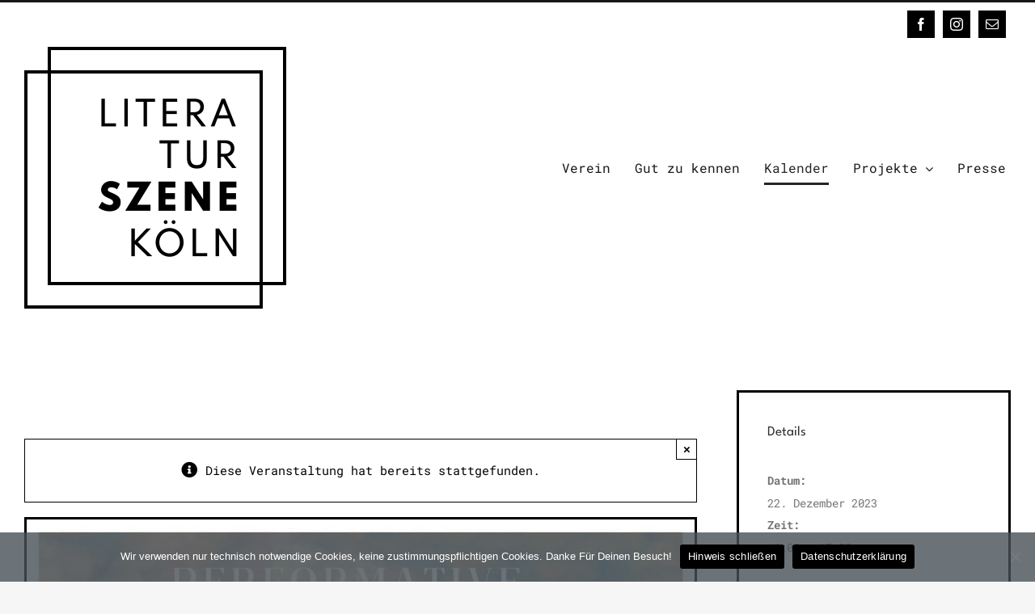

--- FILE ---
content_type: text/html; charset=UTF-8
request_url: https://literaturszene-koeln.de/termin/die-unendliche-geschichte/
body_size: 24657
content:
<!DOCTYPE html>
<html class="avada-html-layout-wide avada-html-header-position-top" lang="de" prefix="og: http://ogp.me/ns# fb: http://ogp.me/ns/fb#">
<head>
	<meta http-equiv="X-UA-Compatible" content="IE=edge" />
	<meta http-equiv="Content-Type" content="text/html; charset=utf-8"/>
	<meta name="viewport" content="width=device-width, initial-scale=1, maximum-scale=1" />
	<link rel='stylesheet' id='tribe-events-views-v2-bootstrap-datepicker-styles-css' href='https://literaturszene-koeln.de/wp-content/plugins/the-events-calendar/vendor/bootstrap-datepicker/css/bootstrap-datepicker.standalone.min.css?ver=6.15.13' type='text/css' media='all' />
<link rel='stylesheet' id='tec-variables-skeleton-css' href='https://literaturszene-koeln.de/wp-content/plugins/the-events-calendar/common/build/css/variables-skeleton.css?ver=6.10.1' type='text/css' media='all' />
<link rel='stylesheet' id='tribe-common-skeleton-style-css' href='https://literaturszene-koeln.de/wp-content/plugins/the-events-calendar/common/build/css/common-skeleton.css?ver=6.10.1' type='text/css' media='all' />
<link rel='stylesheet' id='tribe-tooltipster-css-css' href='https://literaturszene-koeln.de/wp-content/plugins/the-events-calendar/common/vendor/tooltipster/tooltipster.bundle.min.css?ver=6.10.1' type='text/css' media='all' />
<link rel='stylesheet' id='tribe-events-views-v2-skeleton-css' href='https://literaturszene-koeln.de/wp-content/plugins/the-events-calendar/build/css/views-skeleton.css?ver=6.15.13' type='text/css' media='all' />
<link rel='stylesheet' id='tec-variables-full-css' href='https://literaturszene-koeln.de/wp-content/plugins/the-events-calendar/common/build/css/variables-full.css?ver=6.10.1' type='text/css' media='all' />
<link rel='stylesheet' id='tribe-common-full-style-css' href='https://literaturszene-koeln.de/wp-content/plugins/the-events-calendar/common/build/css/common-full.css?ver=6.10.1' type='text/css' media='all' />
<link rel='stylesheet' id='tribe-events-views-v2-full-css' href='https://literaturszene-koeln.de/wp-content/plugins/the-events-calendar/build/css/views-full.css?ver=6.15.13' type='text/css' media='all' />
<link rel='stylesheet' id='tribe-events-views-v2-print-css' href='https://literaturszene-koeln.de/wp-content/plugins/the-events-calendar/build/css/views-print.css?ver=6.15.13' type='text/css' media='print' />
<link rel='stylesheet' id='tribe-events-pro-views-v2-print-css' href='https://literaturszene-koeln.de/wp-content/plugins/events-calendar-pro/build/css/views-print.css?ver=7.7.11' type='text/css' media='print' />
<meta name='robots' content='index, follow, max-image-preview:large, max-snippet:-1, max-video-preview:-1' />

	<!-- This site is optimized with the Yoast SEO plugin v26.7 - https://yoast.com/wordpress/plugins/seo/ -->
	<title>Die unendliche Geschichte - Literaturszene Köln e.V.</title>
	<link rel="canonical" href="https://literaturszene-koeln.de/termin/die-unendliche-geschichte/" />
	<meta property="og:locale" content="de_DE" />
	<meta property="og:type" content="article" />
	<meta property="og:title" content="Die unendliche Geschichte - Literaturszene Köln e.V." />
	<meta property="og:description" content="Szenische Lesung (ca. 90 Min.) Empfohlen ab 7 Jahren „Bastian" />
	<meta property="og:url" content="https://literaturszene-koeln.de/termin/die-unendliche-geschichte/" />
	<meta property="og:site_name" content="Literaturszene Köln e.V." />
	<meta property="article:publisher" content="https://www.facebook.com/LiteraturSzeneKoeln/" />
	<meta property="og:image" content="https://literaturszene-koeln.de/wp-content/uploads/2023/11/Flyer_unendliche_Geschichte.jpg" />
	<meta property="og:image:width" content="1228" />
	<meta property="og:image:height" content="1748" />
	<meta property="og:image:type" content="image/jpeg" />
	<meta name="twitter:card" content="summary_large_image" />
	<meta name="twitter:label1" content="Geschätzte Lesezeit" />
	<meta name="twitter:data1" content="3 Minuten" />
	<script type="application/ld+json" class="yoast-schema-graph">{"@context":"https://schema.org","@graph":[{"@type":"WebPage","@id":"https://literaturszene-koeln.de/termin/die-unendliche-geschichte/","url":"https://literaturszene-koeln.de/termin/die-unendliche-geschichte/","name":"Die unendliche Geschichte - Literaturszene Köln e.V.","isPartOf":{"@id":"https://literaturszene-koeln.de/#website"},"primaryImageOfPage":{"@id":"https://literaturszene-koeln.de/termin/die-unendliche-geschichte/#primaryimage"},"image":{"@id":"https://literaturszene-koeln.de/termin/die-unendliche-geschichte/#primaryimage"},"thumbnailUrl":"https://literaturszene-koeln.de/wp-content/uploads/2023/11/Flyer_unendliche_Geschichte.jpg","datePublished":"2023-11-10T14:55:48+00:00","breadcrumb":{"@id":"https://literaturszene-koeln.de/termin/die-unendliche-geschichte/#breadcrumb"},"inLanguage":"de","potentialAction":[{"@type":"ReadAction","target":["https://literaturszene-koeln.de/termin/die-unendliche-geschichte/"]}]},{"@type":"ImageObject","inLanguage":"de","@id":"https://literaturszene-koeln.de/termin/die-unendliche-geschichte/#primaryimage","url":"https://literaturszene-koeln.de/wp-content/uploads/2023/11/Flyer_unendliche_Geschichte.jpg","contentUrl":"https://literaturszene-koeln.de/wp-content/uploads/2023/11/Flyer_unendliche_Geschichte.jpg","width":1228,"height":1748},{"@type":"BreadcrumbList","@id":"https://literaturszene-koeln.de/termin/die-unendliche-geschichte/#breadcrumb","itemListElement":[{"@type":"ListItem","position":1,"name":"Startseite","item":"https://literaturszene-koeln.de/"},{"@type":"ListItem","position":2,"name":"Veranstaltungen","item":"https://literaturszene-koeln.de/termine/"},{"@type":"ListItem","position":3,"name":"Die unendliche Geschichte"}]},{"@type":"WebSite","@id":"https://literaturszene-koeln.de/#website","url":"https://literaturszene-koeln.de/","name":"Literaturszene Köln","description":"Das literarische Leben der Stadt Köln","publisher":{"@id":"https://literaturszene-koeln.de/#organization"},"potentialAction":[{"@type":"SearchAction","target":{"@type":"EntryPoint","urlTemplate":"https://literaturszene-koeln.de/?s={search_term_string}"},"query-input":{"@type":"PropertyValueSpecification","valueRequired":true,"valueName":"search_term_string"}}],"inLanguage":"de"},{"@type":"Organization","@id":"https://literaturszene-koeln.de/#organization","name":"Literaturszene Köln e.V.","url":"https://literaturszene-koeln.de/","logo":{"@type":"ImageObject","inLanguage":"de","@id":"https://literaturszene-koeln.de/#/schema/logo/image/","url":"https://literaturszene-koeln.de/wp-content/uploads/2020/12/logo_literaturszene_koeln-2020_black_648.png","contentUrl":"https://literaturszene-koeln.de/wp-content/uploads/2020/12/logo_literaturszene_koeln-2020_black_648.png","width":648,"height":648,"caption":"Literaturszene Köln e.V."},"image":{"@id":"https://literaturszene-koeln.de/#/schema/logo/image/"},"sameAs":["https://www.facebook.com/LiteraturSzeneKoeln/","https://www.instagram.com/literaturszenekoeln/"]},{"@type":"Event","name":"Die unendliche Geschichte","description":"Szenische Lesung (ca. 90 Min.) Empfohlen ab 7 Jahren „Bastian","image":{"@id":"https://literaturszene-koeln.de/termin/die-unendliche-geschichte/#primaryimage"},"url":"https://literaturszene-koeln.de/termin/die-unendliche-geschichte/","eventAttendanceMode":"https://schema.org/OfflineEventAttendanceMode","eventStatus":"https://schema.org/EventScheduled","startDate":"2023-12-22T16:00:00+01:00","endDate":"2023-12-22T17:30:00+01:00","location":{"@type":"Place","name":"Orangerie-Theater im Volksgarten","description":"","url":"https://literaturszene-koeln.de/veranstaltungsort/orangerie-theater-im-volksgarten/","address":{"@type":"PostalAddress","streetAddress":"Volksgartenstraße 25","addressLocality":"Köln","addressRegion":"Nordrhein-Westfalen","postalCode":"50677","addressCountry":"Deutschland"},"telephone":"0221 9522709","sameAs":"www.orangerie-theater.de"},"@id":"https://literaturszene-koeln.de/termin/die-unendliche-geschichte/#event","mainEntityOfPage":{"@id":"https://literaturszene-koeln.de/termin/die-unendliche-geschichte/"}}]}</script>
	<!-- / Yoast SEO plugin. -->


<link rel='dns-prefetch' href='//connect.facebook.net' />
<link rel="alternate" type="application/rss+xml" title="Literaturszene Köln e.V. &raquo; Feed" href="https://literaturszene-koeln.de/feed/" />
<link rel="alternate" type="application/rss+xml" title="Literaturszene Köln e.V. &raquo; Kommentar-Feed" href="https://literaturszene-koeln.de/comments/feed/" />
<link rel="alternate" type="text/calendar" title="Literaturszene Köln e.V. &raquo; iCal Feed" href="https://literaturszene-koeln.de/termine/?ical=1" />
								<link rel="icon" href="https://literaturszene-koeln.de/wp-content/uploads/2020/12/favicon_literaturszene_koeln-2020_black_64.png" type="image/png" />
		
					<!-- Apple Touch Icon -->
						<link rel="apple-touch-icon" sizes="180x180" href="https://literaturszene-koeln.de/wp-content/uploads/2020/12/favicon_literaturszene_koeln-2020_black_180.png" type="image/png">
		
					<!-- Android Icon -->
						<link rel="icon" sizes="192x192" href="https://literaturszene-koeln.de/wp-content/uploads/2020/12/favicon_literaturszene_koeln-2020_black_120.png" type="image/png">
		
					<!-- MS Edge Icon -->
						<meta name="msapplication-TileImage" content="https://literaturszene-koeln.de/wp-content/uploads/2020/12/favicon_literaturszene_koeln-2020_black_152.png" type="image/png">
				<link rel="alternate" title="oEmbed (JSON)" type="application/json+oembed" href="https://literaturszene-koeln.de/wp-json/oembed/1.0/embed?url=https%3A%2F%2Fliteraturszene-koeln.de%2Ftermin%2Fdie-unendliche-geschichte%2F" />
<link rel="alternate" title="oEmbed (XML)" type="text/xml+oembed" href="https://literaturszene-koeln.de/wp-json/oembed/1.0/embed?url=https%3A%2F%2Fliteraturszene-koeln.de%2Ftermin%2Fdie-unendliche-geschichte%2F&#038;format=xml" />
					<meta name="description" content="Szenische Lesung (ca. 90 Min.)
Empfohlen ab 7 Jahren

„Bastian starrte auf den Titel des Buches, und ihm wurde abwechselnd heiß und kalt. Das, genau das war es, wovon er schon oft geträumt und was er sich gewünscht hatte: Eine Geschichte, die niemals zu Ende ging! Das Buch aller Bücher! Die unendliche Geschichte“
(Michael Ende)

Eva Marianne Kraiss und"/>
				
		<meta property="og:locale" content="de_DE"/>
		<meta property="og:type" content="article"/>
		<meta property="og:site_name" content="Literaturszene Köln e.V."/>
		<meta property="og:title" content="Die unendliche Geschichte - Literaturszene Köln e.V."/>
				<meta property="og:description" content="Szenische Lesung (ca. 90 Min.)
Empfohlen ab 7 Jahren

„Bastian starrte auf den Titel des Buches, und ihm wurde abwechselnd heiß und kalt. Das, genau das war es, wovon er schon oft geträumt und was er sich gewünscht hatte: Eine Geschichte, die niemals zu Ende ging! Das Buch aller Bücher! Die unendliche Geschichte“
(Michael Ende)

Eva Marianne Kraiss und"/>
				<meta property="og:url" content="https://literaturszene-koeln.de/termin/die-unendliche-geschichte/"/>
																				<meta property="og:image" content="https://literaturszene-koeln.de/wp-content/uploads/2023/11/Flyer_unendliche_Geschichte.jpg"/>
		<meta property="og:image:width" content="1228"/>
		<meta property="og:image:height" content="1748"/>
		<meta property="og:image:type" content="image/jpeg"/>
				<style id='wp-img-auto-sizes-contain-inline-css' type='text/css'>
img:is([sizes=auto i],[sizes^="auto," i]){contain-intrinsic-size:3000px 1500px}
/*# sourceURL=wp-img-auto-sizes-contain-inline-css */
</style>
<link rel='stylesheet' id='tribe-events-full-pro-calendar-style-css' href='https://literaturszene-koeln.de/wp-content/plugins/events-calendar-pro/build/css/tribe-events-pro-full.css?ver=7.7.11' type='text/css' media='all' />
<link rel='stylesheet' id='tribe-events-virtual-skeleton-css' href='https://literaturszene-koeln.de/wp-content/plugins/events-calendar-pro/build/css/events-virtual-skeleton.css?ver=7.7.11' type='text/css' media='all' />
<link rel='stylesheet' id='tribe-events-virtual-full-css' href='https://literaturszene-koeln.de/wp-content/plugins/events-calendar-pro/build/css/events-virtual-full.css?ver=7.7.11' type='text/css' media='all' />
<link rel='stylesheet' id='tribe-events-virtual-single-skeleton-css' href='https://literaturszene-koeln.de/wp-content/plugins/events-calendar-pro/build/css/events-virtual-single-skeleton.css?ver=7.7.11' type='text/css' media='all' />
<link rel='stylesheet' id='tribe-events-virtual-single-full-css' href='https://literaturszene-koeln.de/wp-content/plugins/events-calendar-pro/build/css/events-virtual-single-full.css?ver=7.7.11' type='text/css' media='all' />
<link rel='stylesheet' id='tec-events-pro-single-css' href='https://literaturszene-koeln.de/wp-content/plugins/events-calendar-pro/build/css/events-single.css?ver=7.7.11' type='text/css' media='all' />
<link rel='stylesheet' id='tribe-events-calendar-pro-style-css' href='https://literaturszene-koeln.de/wp-content/plugins/events-calendar-pro/build/css/tribe-events-pro-full.css?ver=7.7.11' type='text/css' media='all' />
<link rel='stylesheet' id='tribe-events-pro-mini-calendar-block-styles-css' href='https://literaturszene-koeln.de/wp-content/plugins/events-calendar-pro/build/css/tribe-events-pro-mini-calendar-block.css?ver=7.7.11' type='text/css' media='all' />
<link rel='stylesheet' id='tribe-events-v2-single-skeleton-css' href='https://literaturszene-koeln.de/wp-content/plugins/the-events-calendar/build/css/tribe-events-single-skeleton.css?ver=6.15.13' type='text/css' media='all' />
<link rel='stylesheet' id='tribe-events-v2-single-skeleton-full-css' href='https://literaturszene-koeln.de/wp-content/plugins/the-events-calendar/build/css/tribe-events-single-full.css?ver=6.15.13' type='text/css' media='all' />
<link rel='stylesheet' id='tribe-events-virtual-single-v2-skeleton-css' href='https://literaturszene-koeln.de/wp-content/plugins/events-calendar-pro/build/css/events-virtual-single-v2-skeleton.css?ver=7.7.11' type='text/css' media='all' />
<link rel='stylesheet' id='tribe-events-virtual-single-v2-full-css' href='https://literaturszene-koeln.de/wp-content/plugins/events-calendar-pro/build/css/events-virtual-single-v2-full.css?ver=7.7.11' type='text/css' media='all' />
<link rel='stylesheet' id='tribe-events-v2-virtual-single-block-css' href='https://literaturszene-koeln.de/wp-content/plugins/events-calendar-pro/build/css/events-virtual-single-block.css?ver=7.7.11' type='text/css' media='all' />
<link rel='stylesheet' id='sbi_styles-css' href='https://literaturszene-koeln.de/wp-content/plugins/instagram-feed/css/sbi-styles.min.css?ver=6.10.0' type='text/css' media='all' />
<link rel='stylesheet' id='tribe-events-v2-single-blocks-css' href='https://literaturszene-koeln.de/wp-content/plugins/the-events-calendar/build/css/tribe-events-single-blocks.css?ver=6.15.13' type='text/css' media='all' />
<link rel='stylesheet' id='dashicons-css' href='https://literaturszene-koeln.de/wp-includes/css/dashicons.min.css?ver=6.9' type='text/css' media='all' />
<link rel='stylesheet' id='admin-bar-css' href='https://literaturszene-koeln.de/wp-includes/css/admin-bar.min.css?ver=6.9' type='text/css' media='all' />
<style id='admin-bar-inline-css' type='text/css'>

    /* Hide CanvasJS credits for P404 charts specifically */
    #p404RedirectChart .canvasjs-chart-credit {
        display: none !important;
    }
    
    #p404RedirectChart canvas {
        border-radius: 6px;
    }

    .p404-redirect-adminbar-weekly-title {
        font-weight: bold;
        font-size: 14px;
        color: #fff;
        margin-bottom: 6px;
    }

    #wpadminbar #wp-admin-bar-p404_free_top_button .ab-icon:before {
        content: "\f103";
        color: #dc3545;
        top: 3px;
    }
    
    #wp-admin-bar-p404_free_top_button .ab-item {
        min-width: 80px !important;
        padding: 0px !important;
    }
    
    /* Ensure proper positioning and z-index for P404 dropdown */
    .p404-redirect-adminbar-dropdown-wrap { 
        min-width: 0; 
        padding: 0;
        position: static !important;
    }
    
    #wpadminbar #wp-admin-bar-p404_free_top_button_dropdown {
        position: static !important;
    }
    
    #wpadminbar #wp-admin-bar-p404_free_top_button_dropdown .ab-item {
        padding: 0 !important;
        margin: 0 !important;
    }
    
    .p404-redirect-dropdown-container {
        min-width: 340px;
        padding: 18px 18px 12px 18px;
        background: #23282d !important;
        color: #fff;
        border-radius: 12px;
        box-shadow: 0 8px 32px rgba(0,0,0,0.25);
        margin-top: 10px;
        position: relative !important;
        z-index: 999999 !important;
        display: block !important;
        border: 1px solid #444;
    }
    
    /* Ensure P404 dropdown appears on hover */
    #wpadminbar #wp-admin-bar-p404_free_top_button .p404-redirect-dropdown-container { 
        display: none !important;
    }
    
    #wpadminbar #wp-admin-bar-p404_free_top_button:hover .p404-redirect-dropdown-container { 
        display: block !important;
    }
    
    #wpadminbar #wp-admin-bar-p404_free_top_button:hover #wp-admin-bar-p404_free_top_button_dropdown .p404-redirect-dropdown-container {
        display: block !important;
    }
    
    .p404-redirect-card {
        background: #2c3338;
        border-radius: 8px;
        padding: 18px 18px 12px 18px;
        box-shadow: 0 2px 8px rgba(0,0,0,0.07);
        display: flex;
        flex-direction: column;
        align-items: flex-start;
        border: 1px solid #444;
    }
    
    .p404-redirect-btn {
        display: inline-block;
        background: #dc3545;
        color: #fff !important;
        font-weight: bold;
        padding: 5px 22px;
        border-radius: 8px;
        text-decoration: none;
        font-size: 17px;
        transition: background 0.2s, box-shadow 0.2s;
        margin-top: 8px;
        box-shadow: 0 2px 8px rgba(220,53,69,0.15);
        text-align: center;
        line-height: 1.6;
    }
    
    .p404-redirect-btn:hover {
        background: #c82333;
        color: #fff !important;
        box-shadow: 0 4px 16px rgba(220,53,69,0.25);
    }
    
    /* Prevent conflicts with other admin bar dropdowns */
    #wpadminbar .ab-top-menu > li:hover > .ab-item,
    #wpadminbar .ab-top-menu > li.hover > .ab-item {
        z-index: auto;
    }
    
    #wpadminbar #wp-admin-bar-p404_free_top_button:hover > .ab-item {
        z-index: 999998 !important;
    }
    
/*# sourceURL=admin-bar-inline-css */
</style>
<link rel='stylesheet' id='contact-form-7-css' href='https://literaturszene-koeln.de/wp-content/plugins/contact-form-7/includes/css/styles.css?ver=6.1.4' type='text/css' media='all' />
<link rel='stylesheet' id='cookie-notice-front-css' href='https://literaturszene-koeln.de/wp-content/plugins/cookie-notice/css/front.min.css?ver=2.5.11' type='text/css' media='all' />
<link rel='stylesheet' id='super-rss-reader-css' href='https://literaturszene-koeln.de/wp-content/plugins/super-rss-reader/public/css/style.min.css?ver=5.4' type='text/css' media='all' />
<link rel='stylesheet' id='tribe-events-block-event-venue-css' href='https://literaturszene-koeln.de/wp-content/plugins/the-events-calendar/build/event-venue/frontend.css?ver=6.15.13' type='text/css' media='all' />
<link rel='stylesheet' id='newsletter-css' href='https://literaturszene-koeln.de/wp-content/plugins/newsletter/style.css?ver=9.1.0' type='text/css' media='all' />
<link rel='stylesheet' id='fusion-dynamic-css-css' href='https://literaturszene-koeln.de/wp-content/uploads/fusion-styles/fdee9cd9cc5b45b18500a10a7caa210f.min.css?ver=3.14.2' type='text/css' media='all' />
<script type="text/javascript" src="https://literaturszene-koeln.de/wp-includes/js/jquery/jquery.min.js?ver=3.7.1" id="jquery-core-js"></script>
<script type="text/javascript" src="https://literaturszene-koeln.de/wp-includes/js/jquery/jquery-migrate.min.js?ver=3.4.1" id="jquery-migrate-js"></script>
<script type="text/javascript" src="https://literaturszene-koeln.de/wp-content/plugins/the-events-calendar/common/build/js/tribe-common.js?ver=9c44e11f3503a33e9540" id="tribe-common-js"></script>
<script type="text/javascript" src="https://literaturszene-koeln.de/wp-content/plugins/the-events-calendar/build/js/views/breakpoints.js?ver=4208de2df2852e0b91ec" id="tribe-events-views-v2-breakpoints-js"></script>
<script type="text/javascript" id="cookie-notice-front-js-before">
/* <![CDATA[ */
var cnArgs = {"ajaxUrl":"https:\/\/literaturszene-koeln.de\/wp-admin\/admin-ajax.php","nonce":"f67aba6bf9","hideEffect":"fade","position":"bottom","onScroll":false,"onScrollOffset":100,"onClick":false,"cookieName":"cookie_notice_accepted","cookieTime":2592000,"cookieTimeRejected":2592000,"globalCookie":false,"redirection":false,"cache":true,"revokeCookies":false,"revokeCookiesOpt":"automatic"};

//# sourceURL=cookie-notice-front-js-before
/* ]]> */
</script>
<script type="text/javascript" src="https://literaturszene-koeln.de/wp-content/plugins/cookie-notice/js/front.min.js?ver=2.5.11" id="cookie-notice-front-js"></script>
<script type="text/javascript" src="https://literaturszene-koeln.de/wp-content/plugins/super-rss-reader/public/js/jquery.easy-ticker.min.js?ver=5.4" id="jquery-easy-ticker-js"></script>
<script type="text/javascript" src="https://literaturszene-koeln.de/wp-content/plugins/super-rss-reader/public/js/script.min.js?ver=5.4" id="super-rss-reader-js"></script>
<link rel="https://api.w.org/" href="https://literaturszene-koeln.de/wp-json/" /><link rel="alternate" title="JSON" type="application/json" href="https://literaturszene-koeln.de/wp-json/wp/v2/tribe_events/20783" /><link rel="EditURI" type="application/rsd+xml" title="RSD" href="https://literaturszene-koeln.de/xmlrpc.php?rsd" />
<meta name="generator" content="WordPress 6.9" />
<link rel='shortlink' href='https://literaturszene-koeln.de/?p=20783' />
<style type="text/css">
.feedzy-rss-link-icon:after {
	content: url("https://literaturszene-koeln.de/wp-content/plugins/feedzy-rss-feeds/img/external-link.png");
	margin-left: 3px;
}
</style>
		<meta name="tec-api-version" content="v1"><meta name="tec-api-origin" content="https://literaturszene-koeln.de"><link rel="alternate" href="https://literaturszene-koeln.de/wp-json/tribe/events/v1/events/20783" /><link rel="preload" href="https://literaturszene-koeln.de/wp-content/uploads/fusion-gfonts/kJEqBuEW6A0lliaV_m88ja5TwvZwLZk.woff2" as="font" type="font/woff2" crossorigin><link rel="preload" href="https://literaturszene-koeln.de/wp-content/uploads/fusion-gfonts/L0x5DF4xlVMF-BfR8bXMIjhLq38.woff2" as="font" type="font/woff2" crossorigin><style type="text/css" id="css-fb-visibility">@media screen and (max-width: 640px){.fusion-no-small-visibility{display:none !important;}body .sm-text-align-center{text-align:center !important;}body .sm-text-align-left{text-align:left !important;}body .sm-text-align-right{text-align:right !important;}body .sm-text-align-justify{text-align:justify !important;}body .sm-flex-align-center{justify-content:center !important;}body .sm-flex-align-flex-start{justify-content:flex-start !important;}body .sm-flex-align-flex-end{justify-content:flex-end !important;}body .sm-mx-auto{margin-left:auto !important;margin-right:auto !important;}body .sm-ml-auto{margin-left:auto !important;}body .sm-mr-auto{margin-right:auto !important;}body .fusion-absolute-position-small{position:absolute;width:100%;}.awb-sticky.awb-sticky-small{ position: sticky; top: var(--awb-sticky-offset,0); }}@media screen and (min-width: 641px) and (max-width: 1024px){.fusion-no-medium-visibility{display:none !important;}body .md-text-align-center{text-align:center !important;}body .md-text-align-left{text-align:left !important;}body .md-text-align-right{text-align:right !important;}body .md-text-align-justify{text-align:justify !important;}body .md-flex-align-center{justify-content:center !important;}body .md-flex-align-flex-start{justify-content:flex-start !important;}body .md-flex-align-flex-end{justify-content:flex-end !important;}body .md-mx-auto{margin-left:auto !important;margin-right:auto !important;}body .md-ml-auto{margin-left:auto !important;}body .md-mr-auto{margin-right:auto !important;}body .fusion-absolute-position-medium{position:absolute;width:100%;}.awb-sticky.awb-sticky-medium{ position: sticky; top: var(--awb-sticky-offset,0); }}@media screen and (min-width: 1025px){.fusion-no-large-visibility{display:none !important;}body .lg-text-align-center{text-align:center !important;}body .lg-text-align-left{text-align:left !important;}body .lg-text-align-right{text-align:right !important;}body .lg-text-align-justify{text-align:justify !important;}body .lg-flex-align-center{justify-content:center !important;}body .lg-flex-align-flex-start{justify-content:flex-start !important;}body .lg-flex-align-flex-end{justify-content:flex-end !important;}body .lg-mx-auto{margin-left:auto !important;margin-right:auto !important;}body .lg-ml-auto{margin-left:auto !important;}body .lg-mr-auto{margin-right:auto !important;}body .fusion-absolute-position-large{position:absolute;width:100%;}.awb-sticky.awb-sticky-large{ position: sticky; top: var(--awb-sticky-offset,0); }}</style><!-- Instagram Feed CSS -->
<style type="text/css">
#sb_instagram #sbi_load .sbi_follow_btn {padding-right: 20px; margin-left: 10px; width: 100%;}
#sb_instagram #sbi_load .sbi_load_btn, #sb_instagram .sbi_follow_btn a {transition: all .1s ease-in; width: 100%; font-size: 16px; border-radius: 0px;}
#sb_instagram svg:not(:root).svg-inline--fa {height: 1.3em;}
#sb_instagram .sbi_follow_btn .fa, #sb_instagram .sbi_follow_btn svg {margin-bottom: -2px; margin-right: 10px; font-size: 16px;}
</style>
<!-- Matomo -->
<script type="text/javascript">
  var _paq = window._paq = window._paq || [];
  /* tracker methods like "setCustomDimension" should be called before "trackPageView" */
  _paq.push(['trackPageView']);
  _paq.push(['enableLinkTracking']);
  (function() {
    var u="//literaturszene-koeln.de/matomo/";
    _paq.push(['setTrackerUrl', u+'matomo.php']);
    _paq.push(['setSiteId', '1']);
    var d=document, g=d.createElement('script'), s=d.getElementsByTagName('script')[0];
    g.type='text/javascript'; g.async=true; g.src=u+'matomo.js'; s.parentNode.insertBefore(g,s);
  })();
</script>
<!-- End Matomo Code -->		<style type="text/css" id="wp-custom-css">
			.tnp-field label {
margin-top:20px!important;
margin-bottom:20px!important;
}		</style>
				<script type="text/javascript">
			var doc = document.documentElement;
			doc.setAttribute( 'data-useragent', navigator.userAgent );
		</script>
		
	<link rel="preload" as="font" href="/wp-content/themes/Avada/includes/lib/assets/fonts/fontawesome/webfonts/fa-solid-900.woff2" type="font/woff2" crossorigin="anonymous"><style id='global-styles-inline-css' type='text/css'>
:root{--wp--preset--aspect-ratio--square: 1;--wp--preset--aspect-ratio--4-3: 4/3;--wp--preset--aspect-ratio--3-4: 3/4;--wp--preset--aspect-ratio--3-2: 3/2;--wp--preset--aspect-ratio--2-3: 2/3;--wp--preset--aspect-ratio--16-9: 16/9;--wp--preset--aspect-ratio--9-16: 9/16;--wp--preset--color--black: #000000;--wp--preset--color--cyan-bluish-gray: #abb8c3;--wp--preset--color--white: #ffffff;--wp--preset--color--pale-pink: #f78da7;--wp--preset--color--vivid-red: #cf2e2e;--wp--preset--color--luminous-vivid-orange: #ff6900;--wp--preset--color--luminous-vivid-amber: #fcb900;--wp--preset--color--light-green-cyan: #7bdcb5;--wp--preset--color--vivid-green-cyan: #00d084;--wp--preset--color--pale-cyan-blue: #8ed1fc;--wp--preset--color--vivid-cyan-blue: #0693e3;--wp--preset--color--vivid-purple: #9b51e0;--wp--preset--color--awb-color-1: #ffffff;--wp--preset--color--awb-color-2: #f6f6f6;--wp--preset--color--awb-color-3: #d1d1d1;--wp--preset--color--awb-color-4: #333333;--wp--preset--color--awb-color-5: #e2001a;--wp--preset--color--awb-color-6: #252525;--wp--preset--color--awb-color-7: #181818;--wp--preset--color--awb-color-8: #000000;--wp--preset--color--awb-color-custom-10: #f1f1f1;--wp--preset--color--awb-color-custom-11: #676767;--wp--preset--color--awb-color-custom-12: #d3d3d3;--wp--preset--color--awb-color-custom-13: rgba(246,246,246,0.8);--wp--preset--color--awb-color-custom-14: #747474;--wp--preset--gradient--vivid-cyan-blue-to-vivid-purple: linear-gradient(135deg,rgb(6,147,227) 0%,rgb(155,81,224) 100%);--wp--preset--gradient--light-green-cyan-to-vivid-green-cyan: linear-gradient(135deg,rgb(122,220,180) 0%,rgb(0,208,130) 100%);--wp--preset--gradient--luminous-vivid-amber-to-luminous-vivid-orange: linear-gradient(135deg,rgb(252,185,0) 0%,rgb(255,105,0) 100%);--wp--preset--gradient--luminous-vivid-orange-to-vivid-red: linear-gradient(135deg,rgb(255,105,0) 0%,rgb(207,46,46) 100%);--wp--preset--gradient--very-light-gray-to-cyan-bluish-gray: linear-gradient(135deg,rgb(238,238,238) 0%,rgb(169,184,195) 100%);--wp--preset--gradient--cool-to-warm-spectrum: linear-gradient(135deg,rgb(74,234,220) 0%,rgb(151,120,209) 20%,rgb(207,42,186) 40%,rgb(238,44,130) 60%,rgb(251,105,98) 80%,rgb(254,248,76) 100%);--wp--preset--gradient--blush-light-purple: linear-gradient(135deg,rgb(255,206,236) 0%,rgb(152,150,240) 100%);--wp--preset--gradient--blush-bordeaux: linear-gradient(135deg,rgb(254,205,165) 0%,rgb(254,45,45) 50%,rgb(107,0,62) 100%);--wp--preset--gradient--luminous-dusk: linear-gradient(135deg,rgb(255,203,112) 0%,rgb(199,81,192) 50%,rgb(65,88,208) 100%);--wp--preset--gradient--pale-ocean: linear-gradient(135deg,rgb(255,245,203) 0%,rgb(182,227,212) 50%,rgb(51,167,181) 100%);--wp--preset--gradient--electric-grass: linear-gradient(135deg,rgb(202,248,128) 0%,rgb(113,206,126) 100%);--wp--preset--gradient--midnight: linear-gradient(135deg,rgb(2,3,129) 0%,rgb(40,116,252) 100%);--wp--preset--font-size--small: 11.25px;--wp--preset--font-size--medium: 20px;--wp--preset--font-size--large: 22.5px;--wp--preset--font-size--x-large: 42px;--wp--preset--font-size--normal: 15px;--wp--preset--font-size--xlarge: 30px;--wp--preset--font-size--huge: 45px;--wp--preset--spacing--20: 0.44rem;--wp--preset--spacing--30: 0.67rem;--wp--preset--spacing--40: 1rem;--wp--preset--spacing--50: 1.5rem;--wp--preset--spacing--60: 2.25rem;--wp--preset--spacing--70: 3.38rem;--wp--preset--spacing--80: 5.06rem;--wp--preset--shadow--natural: 6px 6px 9px rgba(0, 0, 0, 0.2);--wp--preset--shadow--deep: 12px 12px 50px rgba(0, 0, 0, 0.4);--wp--preset--shadow--sharp: 6px 6px 0px rgba(0, 0, 0, 0.2);--wp--preset--shadow--outlined: 6px 6px 0px -3px rgb(255, 255, 255), 6px 6px rgb(0, 0, 0);--wp--preset--shadow--crisp: 6px 6px 0px rgb(0, 0, 0);}:where(.is-layout-flex){gap: 0.5em;}:where(.is-layout-grid){gap: 0.5em;}body .is-layout-flex{display: flex;}.is-layout-flex{flex-wrap: wrap;align-items: center;}.is-layout-flex > :is(*, div){margin: 0;}body .is-layout-grid{display: grid;}.is-layout-grid > :is(*, div){margin: 0;}:where(.wp-block-columns.is-layout-flex){gap: 2em;}:where(.wp-block-columns.is-layout-grid){gap: 2em;}:where(.wp-block-post-template.is-layout-flex){gap: 1.25em;}:where(.wp-block-post-template.is-layout-grid){gap: 1.25em;}.has-black-color{color: var(--wp--preset--color--black) !important;}.has-cyan-bluish-gray-color{color: var(--wp--preset--color--cyan-bluish-gray) !important;}.has-white-color{color: var(--wp--preset--color--white) !important;}.has-pale-pink-color{color: var(--wp--preset--color--pale-pink) !important;}.has-vivid-red-color{color: var(--wp--preset--color--vivid-red) !important;}.has-luminous-vivid-orange-color{color: var(--wp--preset--color--luminous-vivid-orange) !important;}.has-luminous-vivid-amber-color{color: var(--wp--preset--color--luminous-vivid-amber) !important;}.has-light-green-cyan-color{color: var(--wp--preset--color--light-green-cyan) !important;}.has-vivid-green-cyan-color{color: var(--wp--preset--color--vivid-green-cyan) !important;}.has-pale-cyan-blue-color{color: var(--wp--preset--color--pale-cyan-blue) !important;}.has-vivid-cyan-blue-color{color: var(--wp--preset--color--vivid-cyan-blue) !important;}.has-vivid-purple-color{color: var(--wp--preset--color--vivid-purple) !important;}.has-black-background-color{background-color: var(--wp--preset--color--black) !important;}.has-cyan-bluish-gray-background-color{background-color: var(--wp--preset--color--cyan-bluish-gray) !important;}.has-white-background-color{background-color: var(--wp--preset--color--white) !important;}.has-pale-pink-background-color{background-color: var(--wp--preset--color--pale-pink) !important;}.has-vivid-red-background-color{background-color: var(--wp--preset--color--vivid-red) !important;}.has-luminous-vivid-orange-background-color{background-color: var(--wp--preset--color--luminous-vivid-orange) !important;}.has-luminous-vivid-amber-background-color{background-color: var(--wp--preset--color--luminous-vivid-amber) !important;}.has-light-green-cyan-background-color{background-color: var(--wp--preset--color--light-green-cyan) !important;}.has-vivid-green-cyan-background-color{background-color: var(--wp--preset--color--vivid-green-cyan) !important;}.has-pale-cyan-blue-background-color{background-color: var(--wp--preset--color--pale-cyan-blue) !important;}.has-vivid-cyan-blue-background-color{background-color: var(--wp--preset--color--vivid-cyan-blue) !important;}.has-vivid-purple-background-color{background-color: var(--wp--preset--color--vivid-purple) !important;}.has-black-border-color{border-color: var(--wp--preset--color--black) !important;}.has-cyan-bluish-gray-border-color{border-color: var(--wp--preset--color--cyan-bluish-gray) !important;}.has-white-border-color{border-color: var(--wp--preset--color--white) !important;}.has-pale-pink-border-color{border-color: var(--wp--preset--color--pale-pink) !important;}.has-vivid-red-border-color{border-color: var(--wp--preset--color--vivid-red) !important;}.has-luminous-vivid-orange-border-color{border-color: var(--wp--preset--color--luminous-vivid-orange) !important;}.has-luminous-vivid-amber-border-color{border-color: var(--wp--preset--color--luminous-vivid-amber) !important;}.has-light-green-cyan-border-color{border-color: var(--wp--preset--color--light-green-cyan) !important;}.has-vivid-green-cyan-border-color{border-color: var(--wp--preset--color--vivid-green-cyan) !important;}.has-pale-cyan-blue-border-color{border-color: var(--wp--preset--color--pale-cyan-blue) !important;}.has-vivid-cyan-blue-border-color{border-color: var(--wp--preset--color--vivid-cyan-blue) !important;}.has-vivid-purple-border-color{border-color: var(--wp--preset--color--vivid-purple) !important;}.has-vivid-cyan-blue-to-vivid-purple-gradient-background{background: var(--wp--preset--gradient--vivid-cyan-blue-to-vivid-purple) !important;}.has-light-green-cyan-to-vivid-green-cyan-gradient-background{background: var(--wp--preset--gradient--light-green-cyan-to-vivid-green-cyan) !important;}.has-luminous-vivid-amber-to-luminous-vivid-orange-gradient-background{background: var(--wp--preset--gradient--luminous-vivid-amber-to-luminous-vivid-orange) !important;}.has-luminous-vivid-orange-to-vivid-red-gradient-background{background: var(--wp--preset--gradient--luminous-vivid-orange-to-vivid-red) !important;}.has-very-light-gray-to-cyan-bluish-gray-gradient-background{background: var(--wp--preset--gradient--very-light-gray-to-cyan-bluish-gray) !important;}.has-cool-to-warm-spectrum-gradient-background{background: var(--wp--preset--gradient--cool-to-warm-spectrum) !important;}.has-blush-light-purple-gradient-background{background: var(--wp--preset--gradient--blush-light-purple) !important;}.has-blush-bordeaux-gradient-background{background: var(--wp--preset--gradient--blush-bordeaux) !important;}.has-luminous-dusk-gradient-background{background: var(--wp--preset--gradient--luminous-dusk) !important;}.has-pale-ocean-gradient-background{background: var(--wp--preset--gradient--pale-ocean) !important;}.has-electric-grass-gradient-background{background: var(--wp--preset--gradient--electric-grass) !important;}.has-midnight-gradient-background{background: var(--wp--preset--gradient--midnight) !important;}.has-small-font-size{font-size: var(--wp--preset--font-size--small) !important;}.has-medium-font-size{font-size: var(--wp--preset--font-size--medium) !important;}.has-large-font-size{font-size: var(--wp--preset--font-size--large) !important;}.has-x-large-font-size{font-size: var(--wp--preset--font-size--x-large) !important;}
/*# sourceURL=global-styles-inline-css */
</style>
<link rel='stylesheet' id='wp-block-library-css' href='https://literaturszene-koeln.de/wp-includes/css/dist/block-library/style.min.css?ver=6.9' type='text/css' media='all' />
<style id='wp-block-library-inline-css' type='text/css'>
/*wp_block_styles_on_demand_placeholder:696e8f07ce5c9*/
/*# sourceURL=wp-block-library-inline-css */
</style>
<style id='wp-block-library-theme-inline-css' type='text/css'>
.wp-block-audio :where(figcaption){color:#555;font-size:13px;text-align:center}.is-dark-theme .wp-block-audio :where(figcaption){color:#ffffffa6}.wp-block-audio{margin:0 0 1em}.wp-block-code{border:1px solid #ccc;border-radius:4px;font-family:Menlo,Consolas,monaco,monospace;padding:.8em 1em}.wp-block-embed :where(figcaption){color:#555;font-size:13px;text-align:center}.is-dark-theme .wp-block-embed :where(figcaption){color:#ffffffa6}.wp-block-embed{margin:0 0 1em}.blocks-gallery-caption{color:#555;font-size:13px;text-align:center}.is-dark-theme .blocks-gallery-caption{color:#ffffffa6}:root :where(.wp-block-image figcaption){color:#555;font-size:13px;text-align:center}.is-dark-theme :root :where(.wp-block-image figcaption){color:#ffffffa6}.wp-block-image{margin:0 0 1em}.wp-block-pullquote{border-bottom:4px solid;border-top:4px solid;color:currentColor;margin-bottom:1.75em}.wp-block-pullquote :where(cite),.wp-block-pullquote :where(footer),.wp-block-pullquote__citation{color:currentColor;font-size:.8125em;font-style:normal;text-transform:uppercase}.wp-block-quote{border-left:.25em solid;margin:0 0 1.75em;padding-left:1em}.wp-block-quote cite,.wp-block-quote footer{color:currentColor;font-size:.8125em;font-style:normal;position:relative}.wp-block-quote:where(.has-text-align-right){border-left:none;border-right:.25em solid;padding-left:0;padding-right:1em}.wp-block-quote:where(.has-text-align-center){border:none;padding-left:0}.wp-block-quote.is-large,.wp-block-quote.is-style-large,.wp-block-quote:where(.is-style-plain){border:none}.wp-block-search .wp-block-search__label{font-weight:700}.wp-block-search__button{border:1px solid #ccc;padding:.375em .625em}:where(.wp-block-group.has-background){padding:1.25em 2.375em}.wp-block-separator.has-css-opacity{opacity:.4}.wp-block-separator{border:none;border-bottom:2px solid;margin-left:auto;margin-right:auto}.wp-block-separator.has-alpha-channel-opacity{opacity:1}.wp-block-separator:not(.is-style-wide):not(.is-style-dots){width:100px}.wp-block-separator.has-background:not(.is-style-dots){border-bottom:none;height:1px}.wp-block-separator.has-background:not(.is-style-wide):not(.is-style-dots){height:2px}.wp-block-table{margin:0 0 1em}.wp-block-table td,.wp-block-table th{word-break:normal}.wp-block-table :where(figcaption){color:#555;font-size:13px;text-align:center}.is-dark-theme .wp-block-table :where(figcaption){color:#ffffffa6}.wp-block-video :where(figcaption){color:#555;font-size:13px;text-align:center}.is-dark-theme .wp-block-video :where(figcaption){color:#ffffffa6}.wp-block-video{margin:0 0 1em}:root :where(.wp-block-template-part.has-background){margin-bottom:0;margin-top:0;padding:1.25em 2.375em}
/*# sourceURL=/wp-includes/css/dist/block-library/theme.min.css */
</style>
<style id='classic-theme-styles-inline-css' type='text/css'>
/*! This file is auto-generated */
.wp-block-button__link{color:#fff;background-color:#32373c;border-radius:9999px;box-shadow:none;text-decoration:none;padding:calc(.667em + 2px) calc(1.333em + 2px);font-size:1.125em}.wp-block-file__button{background:#32373c;color:#fff;text-decoration:none}
/*# sourceURL=/wp-includes/css/classic-themes.min.css */
</style>
</head>

<body class="wp-singular tribe_events-template-default single single-tribe_events postid-20783 wp-theme-Avada wp-child-theme-Avada-Child-Theme cookies-not-set tribe-events-page-template tribe-no-js tribe-filter-live fusion-image-hovers fusion-pagination-sizing fusion-button_type-flat fusion-button_span-no fusion-button_gradient-linear avada-image-rollover-circle-no avada-image-rollover-no fusion-body ltr fusion-sticky-header no-tablet-sticky-header no-mobile-sticky-header no-mobile-slidingbar fusion-disable-outline fusion-sub-menu-fade mobile-logo-pos-left layout-wide-mode avada-has-boxed-modal-shadow-none layout-scroll-offset-full avada-has-zero-margin-offset-top fusion-top-header menu-text-align-center mobile-menu-design-modern fusion-show-pagination-text fusion-header-layout-v2 avada-responsive avada-footer-fx-none avada-menu-highlight-style-bottombar fusion-search-form-clean fusion-main-menu-search-dropdown fusion-avatar-square avada-sticky-shrinkage avada-dropdown-styles avada-blog-layout-grid avada-blog-archive-layout-grid avada-ec-not-100-width avada-ec-meta-layout-sidebar avada-header-shadow-no avada-menu-icon-position-left avada-has-mainmenu-dropdown-divider avada-has-breadcrumb-mobile-hidden avada-has-titlebar-hide avada-header-border-color-full-transparent avada-has-transparent-timeline_color avada-has-pagination-padding avada-flyout-menu-direction-fade avada-ec-views-v2 events-single tribe-events-style-full tribe-events-style-theme" data-awb-post-id="20783">
		<a class="skip-link screen-reader-text" href="#content">Zum Inhalt springen</a>

	<div id="boxed-wrapper">
		
		<div id="wrapper" class="fusion-wrapper">
			<div id="home" style="position:relative;top:-1px;"></div>
							
					
			<header class="fusion-header-wrapper">
				<div class="fusion-header-v2 fusion-logo-alignment fusion-logo-left fusion-sticky-menu- fusion-sticky-logo-1 fusion-mobile-logo-1  fusion-mobile-menu-design-modern">
					
<div class="fusion-secondary-header">
	<div class="fusion-row">
							<div class="fusion-alignright">
				<div class="fusion-social-links-header"><div class="fusion-social-networks boxed-icons"><div class="fusion-social-networks-wrapper"><a  class="fusion-social-network-icon fusion-tooltip fusion-facebook awb-icon-facebook" style data-placement="bottom" data-title="Facebook" data-toggle="tooltip" title="Facebook" href="https://www.facebook.com/LiteraturSzeneKoeln/" target="_blank" rel="noreferrer"><span class="screen-reader-text">Facebook</span></a><a  class="fusion-social-network-icon fusion-tooltip fusion-instagram awb-icon-instagram" style data-placement="bottom" data-title="Instagram" data-toggle="tooltip" title="Instagram" href="https://www.instagram.com/literaturszenekoeln/" target="_blank" rel="noopener noreferrer"><span class="screen-reader-text">Instagram</span></a><a  class="fusion-social-network-icon fusion-tooltip fusion-mail awb-icon-mail" style data-placement="bottom" data-title="E-Mail" data-toggle="tooltip" title="E-Mail" href="mailto:m&#097;i&#108;&#064;lit&#101;ra&#116;u&#114;s&#122;&#101;&#110;e-&#107;o&#101;&#108;&#110;&#046;d&#101;" target="_self" rel="noopener noreferrer"><span class="screen-reader-text">E-Mail</span></a></div></div></div>			</div>
			</div>
</div>
<div class="fusion-header-sticky-height"></div>
<div class="fusion-header">
	<div class="fusion-row">
					<div class="fusion-logo" data-margin-top="0px" data-margin-bottom="20px" data-margin-left="0px" data-margin-right="0px">
			<a class="fusion-logo-link"  href="https://literaturszene-koeln.de/" >

						<!-- standard logo -->
			<img src="https://literaturszene-koeln.de/wp-content/uploads/2020/12/logo_literaturszene_koeln-2020_black_324.png" srcset="https://literaturszene-koeln.de/wp-content/uploads/2020/12/logo_literaturszene_koeln-2020_black_324.png 1x, https://literaturszene-koeln.de/wp-content/uploads/2020/12/logo_literaturszene_koeln-2020_black_648.png 2x" width="324" height="324" style="max-height:324px;height:auto;" alt="Literaturszene Köln e.V. Logo" data-retina_logo_url="https://literaturszene-koeln.de/wp-content/uploads/2020/12/logo_literaturszene_koeln-2020_black_648.png" class="fusion-standard-logo" />

											<!-- mobile logo -->
				<img src="https://literaturszene-koeln.de/wp-content/uploads/2020/12/logo_literaturszene_koeln-2020_black_163.png" srcset="https://literaturszene-koeln.de/wp-content/uploads/2020/12/logo_literaturszene_koeln-2020_black_163.png 1x, https://literaturszene-koeln.de/wp-content/uploads/2020/12/logo_literaturszene_koeln-2020_black_324.png 2x" width="163" height="163" style="max-height:163px;height:auto;" alt="Literaturszene Köln e.V. Logo" data-retina_logo_url="https://literaturszene-koeln.de/wp-content/uploads/2020/12/logo_literaturszene_koeln-2020_black_324.png" class="fusion-mobile-logo" />
			
											<!-- sticky header logo -->
				<img src="https://literaturszene-koeln.de/wp-content/uploads/2020/12/logo_literaturszene_koeln-2020_black_324.png" srcset="https://literaturszene-koeln.de/wp-content/uploads/2020/12/logo_literaturszene_koeln-2020_black_324.png 1x, https://literaturszene-koeln.de/wp-content/uploads/2020/12/logo_literaturszene_koeln-2020_black_648.png 2x" width="324" height="324" style="max-height:324px;height:auto;" alt="Literaturszene Köln e.V. Logo" data-retina_logo_url="https://literaturszene-koeln.de/wp-content/uploads/2020/12/logo_literaturszene_koeln-2020_black_648.png" class="fusion-sticky-logo" />
					</a>
		</div>		<nav class="fusion-main-menu" aria-label="Hauptmenü"><ul id="menu-literaturszene-koeln-main" class="fusion-menu"><li  id="menu-item-15087"  class="menu-item menu-item-type-post_type menu-item-object-page menu-item-15087"  data-item-id="15087"><a  href="https://literaturszene-koeln.de/verein/" class="fusion-bottombar-highlight" data-ps2id-api="true"><span class="menu-text">Verein</span></a></li><li  id="menu-item-15102"  class="menu-item menu-item-type-post_type menu-item-object-page menu-item-15102"  data-item-id="15102"><a  href="https://literaturszene-koeln.de/gut-zu-kennen/" class="fusion-bottombar-highlight" data-ps2id-api="true"><span class="menu-text">Gut zu kennen</span></a></li><li  id="menu-item-15456"  class="menu-item menu-item-type-custom menu-item-object-custom current-menu-item current_page_item menu-item-15456"  data-item-id="15456"><a  href="https://literaturszene-koeln.de/termine/" class="fusion-bottombar-highlight" data-ps2id-api="true"><span class="menu-text">Kalender</span></a></li><li  id="menu-item-15086"  class="menu-item menu-item-type-post_type menu-item-object-page menu-item-has-children menu-item-15086 fusion-dropdown-menu"  data-item-id="15086"><a  href="https://literaturszene-koeln.de/projekte/" class="fusion-bottombar-highlight" data-ps2id-api="true"><span class="menu-text">Projekte</span> <span class="fusion-caret"><i class="fusion-dropdown-indicator" aria-hidden="true"></i></span></a><ul class="sub-menu"><li  id="menu-item-15892"  class="menu-item menu-item-type-post_type menu-item-object-page menu-item-15892 fusion-dropdown-submenu" ><a  href="https://literaturszene-koeln.de/literaturnacht/" class="fusion-bottombar-highlight" data-ps2id-api="true"><span>Kölner Literaturnacht</span></a></li><li  id="menu-item-18347"  class="menu-item menu-item-type-post_type menu-item-object-page menu-item-18347 fusion-dropdown-submenu" ><a  href="https://literaturszene-koeln.de/kinder-jugendbuch-tag/" class="fusion-bottombar-highlight" data-ps2id-api="true"><span>Kinder- und Jugendbuchtag</span></a></li><li  id="menu-item-15455"  class="menu-item menu-item-type-post_type menu-item-object-page menu-item-15455 fusion-dropdown-submenu" ><a  href="https://literaturszene-koeln.de/schreibraum/" class="fusion-bottombar-highlight" data-ps2id-api="true"><span>Schreibraum</span></a></li></ul></li><li  id="menu-item-15085"  class="menu-item menu-item-type-post_type menu-item-object-page menu-item-15085"  data-item-id="15085"><a  href="https://literaturszene-koeln.de/presse/" class="fusion-bottombar-highlight" data-ps2id-api="true"><span class="menu-text">Presse</span></a></li></ul></nav>	<div class="fusion-mobile-menu-icons">
							<a href="#" class="fusion-icon awb-icon-bars" aria-label="Toggle mobile menu" aria-expanded="false"></a>
		
		
		
			</div>

<nav class="fusion-mobile-nav-holder fusion-mobile-menu-text-align-left" aria-label="Main Menu Mobile"></nav>

					</div>
</div>
				</div>
				<div class="fusion-clearfix"></div>
			</header>
								
							<div id="sliders-container" class="fusion-slider-visibility">
					</div>
				
					
							
			
						<main id="main" class="clearfix ">
				<div class="fusion-row" style="">
<section id="content" style="float: left;">
	<div id="tribe-events-pg-template">
					<div class="tribe-events-before-html"><div class="kalenderheaderlogoliteraturkalender">
<h1>Literaturkalender Köln</h1>
<p>Eine Initiative vom <a href="https://literaturhaus-koeln.de/" target="_blank" rel="noopener">Literaturhaus Köln</a></p>
</div>
<div style="height: 60px; clear: both;"></div>
</div><span class="tribe-events-ajax-loading"><img class="tribe-events-spinner-medium" src="https://literaturszene-koeln.de/wp-content/plugins/the-events-calendar/src/resources/images/tribe-loading.gif" alt="Lade Veranstaltungen" /></span>			
<div id="tribe-events-content" class="tribe-events-single">
	
		
		<!-- Notices -->
		<div class="fusion-alert alert general alert-info fusion-alert-center tribe-events-notices awb-alert-native-link-color alert-dismissable awb-alert-close-boxed" role="alert"><div class="fusion-alert-content-wrapper"><span class="alert-icon"><i class="awb-icon-info-circle" aria-hidden="true"></i></span><span class="fusion-alert-content"><span>Diese Veranstaltung hat bereits stattgefunden.</span></span></div><button type="button" class="close toggle-alert" data-dismiss="alert" aria-label="Close">&times;</button></div>
					<div id="post-20783" class="post-20783 tribe_events type-tribe_events status-publish has-post-thumbnail hentry">
															<div class="fusion-events-featured-image">
							<div class="fusion-ec-hover-type hover-type-none">

								<div class="tribe-events-event-image"><img width="1228" height="1748" src="https://literaturszene-koeln.de/wp-content/uploads/2023/11/Flyer_unendliche_Geschichte.jpg" class="attachment-full size-full lazyload wp-post-image" alt="" decoding="async" fetchpriority="high" srcset="data:image/svg+xml,%3Csvg%20xmlns%3D%27http%3A%2F%2Fwww.w3.org%2F2000%2Fsvg%27%20width%3D%271228%27%20height%3D%271748%27%20viewBox%3D%270%200%201228%201748%27%3E%3Crect%20width%3D%271228%27%20height%3D%271748%27%20fill-opacity%3D%220%22%2F%3E%3C%2Fsvg%3E" data-orig-src="https://literaturszene-koeln.de/wp-content/uploads/2023/11/Flyer_unendliche_Geschichte.jpg" data-srcset="https://literaturszene-koeln.de/wp-content/uploads/2023/11/Flyer_unendliche_Geschichte-200x285.jpg 200w, https://literaturszene-koeln.de/wp-content/uploads/2023/11/Flyer_unendliche_Geschichte-211x300.jpg 211w, https://literaturszene-koeln.de/wp-content/uploads/2023/11/Flyer_unendliche_Geschichte-400x569.jpg 400w, https://literaturszene-koeln.de/wp-content/uploads/2023/11/Flyer_unendliche_Geschichte-600x854.jpg 600w, https://literaturszene-koeln.de/wp-content/uploads/2023/11/Flyer_unendliche_Geschichte-719x1024.jpg 719w, https://literaturszene-koeln.de/wp-content/uploads/2023/11/Flyer_unendliche_Geschichte-768x1093.jpg 768w, https://literaturszene-koeln.de/wp-content/uploads/2023/11/Flyer_unendliche_Geschichte-800x1139.jpg 800w, https://literaturszene-koeln.de/wp-content/uploads/2023/11/Flyer_unendliche_Geschichte-1079x1536.jpg 1079w, https://literaturszene-koeln.de/wp-content/uploads/2023/11/Flyer_unendliche_Geschichte-1200x1708.jpg 1200w, https://literaturszene-koeln.de/wp-content/uploads/2023/11/Flyer_unendliche_Geschichte.jpg 1228w" data-sizes="auto" /></div>
										<div class="fusion-events-single-title-content">
			<h2 class="tribe-events-single-event-title summary entry-title">Die unendliche Geschichte</h2>			<div class="tribe-events-schedule updated published tribe-clearfix">
				<h3><span class="tribe-event-date-start">22. Dezember 2023 | 16:00</span> - <span class="tribe-event-time">17:30</span></h3>							</div>
		</div>
									</div>
											</div>
				
				<!-- Event content -->
								<div class="tribe-events-single-event-description tribe-events-content entry-content description">
					<p>Szenische Lesung (ca. 90 Min.)<br />
Empfohlen ab 7 Jahren</p>
<p>„Bastian starrte auf den Titel des Buches, und ihm wurde abwechselnd heiß und kalt. Das, genau das war es, wovon er schon oft geträumt und was er sich gewünscht hatte: Eine Geschichte, die niemals zu Ende ging! Das Buch aller Bücher! <em>Die unendliche Geschichte</em>“<br />
(<strong>Michael Ende</strong>)</p>
<p>Eva Marianne Kraiss und Theresia Erfort lesen <em>Die unendliche Geschichte</em> im Rahmen des Projekts »Offenes Literaturhaus« im Literaturhaus Köln und im Orangerietheater.</p>
<p>Die Lesung entführt die Zuschauer in das Antiquariat von Karl Konrad Koriander – und somit auf eine Abenteuerreise mit Bastian, Atréju und Fuchur.<br />
Mit Musik untermalt und fantasievollen Bühnenelementen ausgestattet, wird das Buch nicht nur vorgelesen, sondern auch von den beiden Darstellerinnen gespielt.</p>
<p><strong>Kurzinhalt </strong><em><strong>Die unendliche Geschichte:</strong></em><strong><br />
</strong>Bastian Balthasar Bux liebt Bücher. In seiner Fantasie kann er in fremde Welten und Abenteuer fliehen, und für eine Weile die schwierige Wirklichkeit vergessen. Bis zu dem Tag, an dem er an ein ganz besonderes Buch gelangt, das ihn tief in die Welt Phantasiens entführt.<br />
Auf dem Dachboden seiner Schule versteckt, liest er <em>Die unendliche Geschichte</em> und verfolgt Atréjus und Fuchurs Reise auf der Suche nach einem Heilmittel für die Kindliche Kaiserin.<br />
Bis Bastian selbst Teil der Geschichte wird. Denn das Land Phantasien ist in Not und kann nur gerettet werden, wenn ein Menschenkind sich auf den Weg in die fremde Welt macht.</p>
<p>Michael Ende schaffte mit seinem Werk eine Geschichte, die Lesende seit Jahrzehnten in ihren Bann zieht und die nichts an Aktualität verloren hat.</p>
<p>„Kein Buch habe ich so oft gelesen, wie <em>Die unendliche Geschichte</em> und aus keinem ziehe ich immer wieder so viele neue Erkenntnisse. Als Kind begeisterten mich die Geschichten aus Phantasien und als Erwachsene Michael Endes großartige Metaphern für die Welt.“<br />
(<strong>Theresia Erfort</strong>)</p>
<p>&nbsp;</p>
<p><strong>Foto</strong>: (c) Sebastian Meschenmoser, Thienemann Verlag</p>
<p><strong>Über Theresia Erfort:</strong></p>
<p>Theresia Erfort ist ausgebildete Schauspielerin für Bühne, Film und Mikrofon.</p>
<p>2010 zog sie für die Schauspielschule nach Köln und ist der Stadt seitdem treu geblieben. Hier genießt sie die vielseitige Arbeit als Schauspielerin im Theater und Filmbereich. Außerdem arbeitet sie als Sprecherin und verwirklicht Theaterprojekte mit Kindern und Jugendlichen.</p>
<p>Eine große Leidenschaft von ihr sind Bücher und Geschichten- zum Selberlesen und zum Vorlesen.</p>
<p><a href="https://www.theapolis.de/de/profil/theresia-erfort">https://www.theapolis.de/de/profil/theresia-erfort</a></p>
<p><strong>Über Eva Marianne</strong>:<br />
Eva Marianne Kraiss wurde 1980 in Bonn geboren und absolvierte ihre Schauspielausbildung an der Freiburger Schauspielschule. Seither arbeitet sie hauptberuflich als freie Schauspielerin. Engagements führten sie u.a. ans Stadttheater Freiburg, metropol Theater, Horizont Theater, Senftöpfchen Köln, Philharmonie Köln. Sie ist Mitglied mehrerer freier Ensembles.</p>
<p>Auch steht Eva regelmäßig für Film und Fernsehen vor der Kamera.</p>
<p>In ihrer Tätigkeit als Sprecherin sind Lesungen ihr eine besondere Freude.</p>
<p><a href="http://www.evakraiss.de">www.evakraiss.de</a></p>
				</div>
				<!-- .tribe-events-single-event-description -->
				<div class="tribe-events tribe-common">
	<div class="tribe-events-c-subscribe-dropdown__container">
		<div class="tribe-events-c-subscribe-dropdown">
			<div class="tribe-common-c-btn-border tribe-events-c-subscribe-dropdown__button">
				<svg
	 class="tribe-common-c-svgicon tribe-common-c-svgicon--cal-export tribe-events-c-subscribe-dropdown__export-icon" 	aria-hidden="true"
	viewBox="0 0 23 17"
	xmlns="http://www.w3.org/2000/svg"
>
	<path fill-rule="evenodd" clip-rule="evenodd" d="M.128.896V16.13c0 .211.145.383.323.383h15.354c.179 0 .323-.172.323-.383V.896c0-.212-.144-.383-.323-.383H.451C.273.513.128.684.128.896Zm16 6.742h-.901V4.679H1.009v10.729h14.218v-3.336h.901V7.638ZM1.01 1.614h14.218v2.058H1.009V1.614Z" />
	<path d="M20.5 9.846H8.312M18.524 6.953l2.89 2.909-2.855 2.855" stroke-width="1.2" stroke-linecap="round" stroke-linejoin="round"/>
</svg>
				<button
					class="tribe-events-c-subscribe-dropdown__button-text"
					aria-expanded="false"
					aria-controls="tribe-events-subscribe-dropdown-content"
					aria-label="Zeige Links an um Veranstaltungen zu deinem Kalender hinzuzufügen"
				>
					Zum Kalender hinzufügen				</button>
				<svg
	 class="tribe-common-c-svgicon tribe-common-c-svgicon--caret-down tribe-events-c-subscribe-dropdown__button-icon" 	aria-hidden="true"
	viewBox="0 0 10 7"
	xmlns="http://www.w3.org/2000/svg"
>
	<path fill-rule="evenodd" clip-rule="evenodd" d="M1.008.609L5 4.6 8.992.61l.958.958L5 6.517.05 1.566l.958-.958z" class="tribe-common-c-svgicon__svg-fill"/>
</svg>
			</div>
			<div id="tribe-events-subscribe-dropdown-content" class="tribe-events-c-subscribe-dropdown__content">
				<ul class="tribe-events-c-subscribe-dropdown__list">
											
<li class="tribe-events-c-subscribe-dropdown__list-item tribe-events-c-subscribe-dropdown__list-item--gcal">
	<a
		href="https://www.google.com/calendar/event?action=TEMPLATE&#038;dates=20231222T160000/20231222T173000&#038;text=Die%20unendliche%20Geschichte&#038;details=Szenische+Lesung+%28ca.+90+Min.%29Empfohlen+ab+7+Jahren%E2%80%9EBastian+starrte+auf+den+Titel+des+Buches%2C+und+ihm+wurde+abwechselnd+hei%C3%9F+und+kalt.+Das%2C+genau+das+war+es%2C+wovon+er+schon+oft+getr%C3%A4umt+und+was+er+sich+gew%C3%BCnscht+hatte%3A+Eine+Geschichte%2C+die+niemals+zu+Ende+ging%21+Das+Buch+aller+B%C3%BCcher%21+%3Cem%3EDie+unendliche+Geschichte%3C%2Fem%3E%E2%80%9C%28%3Cstrong%3EMichael+Ende%3C%2Fstrong%3E%29Eva+Marianne+Kraiss+und+Theresia+Erfort+lesen+%3Cem%3EDie+unendliche+Geschichte%3C%2Fem%3E+im+Rahmen+des+Projekts+%C2%BBOffenes+Literaturhaus%C2%AB+im+Literaturhaus+K%C3%B6ln+und+im+Orangerietheater.Die+Lesung+entf%C3%BChrt+die+Zuschauer+in+das+Antiquariat+von+Karl+Konrad+Koriander+%E2%80%93+und+somit+auf+eine+Abenteuerreise+mit+Bastian%2C+Atr%C3%A9ju+und+Fuchur.Mit+Musik+untermalt+und+fantasievollen+B%C3%BChnenelementen+ausgestattet%2C+wird+das+Buch+nicht+nur+vorgelesen%2C+sondern+auch+von+den+beiden+Darstellerinnen+gespielt.%3Cstrong%3EKurzinhalt+%3C%2Fstrong%3E%3Cem%3E%3Cstrong%3EDie+unendliche+Geschichte%3A%3C%2Fstrong%3E%3C%2Fem%3E%3Cstrong%3E%3C%2Fstrong%3EBastian+Balthasar+Bux+liebt+B%C3+%28Zeige+vollst%C3%A4ndige+Veranstaltung-Beschreibung+hier+an%3A+https%3A%2F%2Fliteraturszene-koeln.de%2Ftermin%2Fdie-unendliche-geschichte%2F%29&#038;location=Orangerie-Theater%20im%20Volksgarten,%20Volksgartenstraße%2025,%20Köln,%20Nordrhein-Westfalen,%2050677,%20Deutschland&#038;trp=false&#038;ctz=Europe/Berlin&#038;sprop=website:https://literaturszene-koeln.de"
		class="tribe-events-c-subscribe-dropdown__list-item-link"
		target="_blank"
		rel="noopener noreferrer nofollow noindex"
	>
		Google Kalender	</a>
</li>
											
<li class="tribe-events-c-subscribe-dropdown__list-item tribe-events-c-subscribe-dropdown__list-item--ical">
	<a
		href="webcal://literaturszene-koeln.de/termin/die-unendliche-geschichte/?ical=1"
		class="tribe-events-c-subscribe-dropdown__list-item-link"
		target="_blank"
		rel="noopener noreferrer nofollow noindex"
	>
		iCalendar	</a>
</li>
											
<li class="tribe-events-c-subscribe-dropdown__list-item tribe-events-c-subscribe-dropdown__list-item--outlook-365">
	<a
		href="https://outlook.office.com/owa/?path=/calendar/action/compose&#038;rrv=addevent&#038;startdt=2023-12-22T16%3A00%3A00%2B01%3A00&#038;enddt=2023-12-22T17%3A30%3A00%2B01%3A00&#038;location=Orangerie-Theater%20im%20Volksgarten,%20Volksgartenstraße%2025,%20Köln,%20Nordrhein-Westfalen,%2050677,%20Deutschland&#038;subject=Die%20unendliche%20Geschichte&#038;body=Szenische%20Lesung%20%28ca.%2090%20Min.%29Empfohlen%20ab%207%20Jahren%E2%80%9EBastian%20starrte%20auf%20den%20Titel%20des%20Buches%2C%20und%20ihm%20wurde%20abwechselnd%20hei%C3%9F%20und%20kalt.%20Das%2C%20genau%20das%20war%20es%2C%20wovon%20er%20schon%20oft%20getr%C3%A4umt%20und%20was%20er%20sich%20gew%C3%BCnscht%20hatte%3A%20Eine%20Geschichte%2C%20die%20niemals%20zu%20Ende%20ging%21%20Das%20Buch%20aller%20B%C3%BCcher%21%20Die%20unendliche%20Geschichte%E2%80%9C%28Michael%20Ende%29Eva%20Marianne%20Kraiss%20und%20Theresia%20Erfort%20lesen%20Die%20unendliche%20Geschichte%20im%20Rahmen%20des%20Projekts%20%C2%BBOffenes%20Literaturhaus%C2%AB%20im%20Literaturhaus%20K%C3%B6ln%20und%20im%20Orangerietheater.Die%20Lesung%20entf%C3%BChrt%20die%20Zuschauer%20in%20das%20Antiquariat%20von%20Karl%20Konrad%20Koriander%20%E2%80%93%20und%20somit%20auf%20eine%20Abenteuerreise%20mit%20Bastian%2C%20Atr%C3%A9ju%20und%20Fuchur.Mit%20Musik%20untermalt%20und%20fantasievollen%20B%C3%BChnenelementen%20ausgestattet%2C%20wird%20das%20Buch%20nicht%20nur%20vorgelesen%2C%20sondern%20auch%20von%20den%20beiden%20Darstellerinnen%20gespielt.Kurzinhalt%20Die%20unendliche%20Geschichte%3ABastian%20Balthasar%20Bux%20liebt%20B%20%28Zeige%20vollst%C3%A4ndige%20Veranstaltung-Beschreibung%20hier%20an%3A%20https%3A%2F%2Fliteraturszene-koeln.de%2Ftermin%2Fdie-unendliche-geschichte%2F%29"
		class="tribe-events-c-subscribe-dropdown__list-item-link"
		target="_blank"
		rel="noopener noreferrer nofollow noindex"
	>
		Outlook 365	</a>
</li>
											
<li class="tribe-events-c-subscribe-dropdown__list-item tribe-events-c-subscribe-dropdown__list-item--outlook-live">
	<a
		href="https://outlook.live.com/owa/?path=/calendar/action/compose&#038;rrv=addevent&#038;startdt=2023-12-22T16%3A00%3A00%2B01%3A00&#038;enddt=2023-12-22T17%3A30%3A00%2B01%3A00&#038;location=Orangerie-Theater%20im%20Volksgarten,%20Volksgartenstraße%2025,%20Köln,%20Nordrhein-Westfalen,%2050677,%20Deutschland&#038;subject=Die%20unendliche%20Geschichte&#038;body=Szenische%20Lesung%20%28ca.%2090%20Min.%29Empfohlen%20ab%207%20Jahren%E2%80%9EBastian%20starrte%20auf%20den%20Titel%20des%20Buches%2C%20und%20ihm%20wurde%20abwechselnd%20hei%C3%9F%20und%20kalt.%20Das%2C%20genau%20das%20war%20es%2C%20wovon%20er%20schon%20oft%20getr%C3%A4umt%20und%20was%20er%20sich%20gew%C3%BCnscht%20hatte%3A%20Eine%20Geschichte%2C%20die%20niemals%20zu%20Ende%20ging%21%20Das%20Buch%20aller%20B%C3%BCcher%21%20Die%20unendliche%20Geschichte%E2%80%9C%28Michael%20Ende%29Eva%20Marianne%20Kraiss%20und%20Theresia%20Erfort%20lesen%20Die%20unendliche%20Geschichte%20im%20Rahmen%20des%20Projekts%20%C2%BBOffenes%20Literaturhaus%C2%AB%20im%20Literaturhaus%20K%C3%B6ln%20und%20im%20Orangerietheater.Die%20Lesung%20entf%C3%BChrt%20die%20Zuschauer%20in%20das%20Antiquariat%20von%20Karl%20Konrad%20Koriander%20%E2%80%93%20und%20somit%20auf%20eine%20Abenteuerreise%20mit%20Bastian%2C%20Atr%C3%A9ju%20und%20Fuchur.Mit%20Musik%20untermalt%20und%20fantasievollen%20B%C3%BChnenelementen%20ausgestattet%2C%20wird%20das%20Buch%20nicht%20nur%20vorgelesen%2C%20sondern%20auch%20von%20den%20beiden%20Darstellerinnen%20gespielt.Kurzinhalt%20Die%20unendliche%20Geschichte%3ABastian%20Balthasar%20Bux%20liebt%20B%20%28Zeige%20vollst%C3%A4ndige%20Veranstaltung-Beschreibung%20hier%20an%3A%20https%3A%2F%2Fliteraturszene-koeln.de%2Ftermin%2Fdie-unendliche-geschichte%2F%29"
		class="tribe-events-c-subscribe-dropdown__list-item-link"
		target="_blank"
		rel="noopener noreferrer nofollow noindex"
	>
		Outlook Live	</a>
</li>
									</ul>
			</div>
		</div>
	</div>
</div>

				<!-- Event meta -->
											</div> <!-- #post-x -->

				<div class="fusion-sharing-box fusion-theme-sharing-box fusion-single-sharing-box">
		<h4>Diesen Beitrag teilen … <i class="fas fa-share-alt"></i></h4>
		<div class="fusion-social-networks boxed-icons"><div class="fusion-social-networks-wrapper"><a  class="fusion-social-network-icon fusion-tooltip fusion-facebook awb-icon-facebook" style="color:var(--sharing_social_links_icon_color);background-color:var(--sharing_social_links_box_color);border-color:var(--sharing_social_links_box_color);" data-placement="top" data-title="Facebook" data-toggle="tooltip" title="Facebook" href="https://www.facebook.com/sharer.php?u=https%3A%2F%2Fliteraturszene-koeln.de%2Ftermin%2Fdie-unendliche-geschichte%2F&amp;t=Die%20unendliche%20Geschichte" target="_blank" rel="noreferrer"><span class="screen-reader-text">Facebook</span></a><a  class="fusion-social-network-icon fusion-tooltip fusion-twitter awb-icon-twitter" style="color:var(--sharing_social_links_icon_color);background-color:var(--sharing_social_links_box_color);border-color:var(--sharing_social_links_box_color);" data-placement="top" data-title="X" data-toggle="tooltip" title="X" href="https://x.com/intent/post?url=https%3A%2F%2Fliteraturszene-koeln.de%2Ftermin%2Fdie-unendliche-geschichte%2F&amp;text=Die%20unendliche%20Geschichte" target="_blank" rel="noopener noreferrer"><span class="screen-reader-text">X</span></a><a  class="fusion-social-network-icon fusion-tooltip fusion-whatsapp awb-icon-whatsapp" style="color:var(--sharing_social_links_icon_color);background-color:var(--sharing_social_links_box_color);border-color:var(--sharing_social_links_box_color);" data-placement="top" data-title="WhatsApp" data-toggle="tooltip" title="WhatsApp" href="https://api.whatsapp.com/send?text=https%3A%2F%2Fliteraturszene-koeln.de%2Ftermin%2Fdie-unendliche-geschichte%2F" target="_blank" rel="noopener noreferrer"><span class="screen-reader-text">WhatsApp</span></a><a  class="fusion-social-network-icon fusion-tooltip fusion-pinterest awb-icon-pinterest" style="color:var(--sharing_social_links_icon_color);background-color:var(--sharing_social_links_box_color);border-color:var(--sharing_social_links_box_color);" data-placement="top" data-title="Pinterest" data-toggle="tooltip" title="Pinterest" href="https://pinterest.com/pin/create/button/?url=https%3A%2F%2Fliteraturszene-koeln.de%2Ftermin%2Fdie-unendliche-geschichte%2F&amp;description=Szenische%20Lesung%20%28ca.%2090%20Min.%29%0D%0AEmpfohlen%20ab%207%20Jahren%0D%0A%0D%0A%E2%80%9EBastian%20starrte%20auf%20den%20Titel%20des%20Buches%2C%20und%20ihm%20wurde%20abwechselnd%20hei%C3%9F%20und%20kalt.%20Das%2C%20genau%20das%20war%20es%2C%20wovon%20er%20schon%20oft%20getr%C3%A4umt%20und%20was%20er%20sich%20gew%C3%BCnscht%20hatte%3A%20Eine%20Geschichte%2C%20die%20niemals%20zu%20Ende%20ging%21%20Das%20Buch%20aller%20B%C3%BCcher%21%20Die%20unendliche%20Geschichte%E2%80%9C%0D%0A%28Michael%20Ende%29%0D%0A%0D%0AEva%20Marianne%20Kraiss%20und&amp;media=https%3A%2F%2Fliteraturszene-koeln.de%2Fwp-content%2Fuploads%2F2023%2F11%2FFlyer_unendliche_Geschichte.jpg" target="_blank" rel="noopener noreferrer"><span class="screen-reader-text">Pinterest</span></a><a  class="fusion-social-network-icon fusion-tooltip fusion-mail awb-icon-mail fusion-last-social-icon" style="color:var(--sharing_social_links_icon_color);background-color:var(--sharing_social_links_box_color);border-color:var(--sharing_social_links_box_color);" data-placement="top" data-title="E-Mail" data-toggle="tooltip" title="E-Mail" href="mailto:?body=https://literaturszene-koeln.de/termin/die-unendliche-geschichte/&amp;subject=Die%20unendliche%20Geschichte" target="_self" rel="noopener noreferrer"><span class="screen-reader-text">E-Mail</span></a><div class="fusion-clearfix"></div></div></div>	</div>
	
					
		<!-- Event footer -->
		<div id="tribe-events-footer">
			<!-- Navigation -->
			<h3 class="tribe-events-visuallyhidden">Veranstaltung-Navigation</h3>
			<ul class="tribe-events-sub-nav">
				<li class="tribe-events-nav-previous"><a href="https://literaturszene-koeln.de/termin/two-notes-for-home-ein-irischer-lyrikabend-von-terry-mcdonagh-und-sean-mcdonagh/">TWO NOTES FOR HOME – Ein irischer Lyrikabend von Terry McDonagh und Seán McDonagh</a></li>
				<li class="tribe-events-nav-next"><a href="https://literaturszene-koeln.de/termin/lesung-nikloaus-heidelbach/">Lesung: Nikloaus Heidelbach</a></li>
			</ul>
			<!-- .tribe-events-sub-nav -->
		</div>
		<!-- #tribe-events-footer -->
			

</div><!-- #tribe-events-content -->
			<div class="tribe-events-after-html"><div style="height: 30px; clear: both;"></div>
<p><a href="https://literaturhaus-koeln.de/" target="_blank" rel="noopener"><img class="alignleft wp-image-28047 ls-is-cached lazyloaded" style="width: role=;" src="https://literaturszene-koeln.de/wp-content/uploads/2025/06/Logobogen_lithaus2022_beide.svg" alt="Literaturhaus" width="356" height="70" data-orig-src="https://literaturszene-koeln.de/wp-content/uploads/2025/06/Logobogen_lithaus2022_beide.svg" /></a></p>
</div>
<!--
This calendar is powered by The Events Calendar.
http://evnt.is/18wn
-->
			
	</div> <!-- #tribe-events-pg-template -->
</section>
<aside id="sidebar" class="sidebar fusion-widget-area fusion-content-widget-area fusion-sidebar-right fusion- fusion-sticky-sidebar" style="float: right;" data="">
			<div class="fusion-sidebar-inner-content">
									
	<div class="tribe-events-single-section tribe-events-event-meta primary tribe-clearfix">


<div class="tribe-events-meta-group tribe-events-meta-group-details">
	<h4 class="tribe-events-single-section-title"> Details </h4>
	<ul class="tribe-events-meta-list">

		
			<li class="tribe-events-meta-item">
				<span class="tribe-events-start-date-label tribe-events-meta-label">Datum:</span>
				<span class="tribe-events-meta-value">
					<abbr class="tribe-events-abbr tribe-events-start-date published dtstart" title="2023-12-22"> 22. Dezember 2023 </abbr>
				</span>
			</li>

			<li class="tribe-events-meta-item">
				<span class="tribe-events-start-time-label tribe-events-meta-label">Zeit:</span>
				<span class="tribe-events-meta-value">
					<div class="tribe-events-abbr tribe-events-start-time published dtstart" title="2023-12-22">
						16:00 - 17:30											</div>
				</span>
			</li>

		
		
		
		
		
		
			</ul>
</div>

<div class="tribe-events-meta-group tribe-events-meta-group-venue">
	<h4 class="tribe-events-single-section-title"> Veranstaltungsort </h4>
	<ul class="tribe-events-meta-list">
				<li class="tribe-events-meta-item tribe-venue"> <a href="https://literaturszene-koeln.de/veranstaltungsort/orangerie-theater-im-volksgarten/">Orangerie-Theater im Volksgarten</a> </li>

									<li class="tribe-events-meta-item tribe-venue-location">
					<address class="tribe-events-address">
						<span class="tribe-address">

<span class="tribe-street-address">Volksgartenstraße 25</span>
	
		<br>
		<span class="tribe-locality">Köln</span><span class="tribe-delimiter">,</span>

	<abbr class="tribe-region tribe-events-abbr" title="Nordrhein-Westfalen">Nordrhein-Westfalen</abbr>

	<span class="tribe-postal-code">50677</span>

	<span class="tribe-country-name">Deutschland</span>

</span>

													<a class="tribe-events-gmap" href="https://maps.google.com/maps?f=q&#038;source=s_q&#038;hl=en&#038;geocode=&#038;q=Volksgartenstra%C3%9Fe+25+K%C3%B6ln+Nordrhein-Westfalen+50677+Deutschland" title="Klicken, um Google Karte anzuzeigen" target="_blank" rel="noreferrer noopener">Google Karte anzeigen</a>											</address>
				</li>
			
							<li class="tribe-events-meta-item">
					<span class="tribe-venue-tel-label tribe-events-meta-label">Telefon</span>
					<span class="tribe-venue-tel tribe-events-meta-value"> 0221 9522709 </span>
				</li>
			
							<li class="tribe-events-meta-item">
										<span class="tribe-venue-url tribe-events-meta-value"> <a href="http://www.orangerie-theater.de" target="_self" rel="external">Veranstaltungsort-Website anzeigen</a> </span>
				</li>
					
			</ul>
</div>

	</div>


		
					</div>
	</aside>
						
					</div>  <!-- fusion-row -->
				</main>  <!-- #main -->
				
				
								
					
		<div class="fusion-footer">
					
	<footer class="fusion-footer-widget-area fusion-widget-area">
		<div class="fusion-row">
			<div class="fusion-columns fusion-columns-2 fusion-widget-area">
				
																									<div class="fusion-column col-lg-6 col-md-6 col-sm-6">
							<section id="custom_html-2" class="widget_text fusion-footer-widget-column widget widget_custom_html" style="border-style: solid;border-color:transparent;border-width:0px;"><h4 class="widget-title">Literaturszene Köln e.V.</h4><div class="textwidget custom-html-widget"><div style="float:left; width:35px; height:60px;"><i class="fa fa-home"></i></div><p> Steinstraße 12<br> c/o Schreibraum Köln<br> 50676 Köln</p>
<div style="float:left; width:35px; height:20px;"><i class="fa fa-envelope"></i></div><p><a href="mailto:mail@literaturszene-koeln.de">mail@literaturszene-koeln.de</a></p></div><div style="clear:both;"></div></section><section id="social_links-widget-2" class="fusion-footer-widget-column widget social_links" style="border-style: solid;border-color:transparent;border-width:0px;">
		<div class="fusion-social-networks boxed-icons">

			<div class="fusion-social-networks-wrapper">
																												
						
																																			<a class="fusion-social-network-icon fusion-tooltip fusion-facebook awb-icon-facebook" href="https://www.facebook.com/LiteraturSzeneKoeln/"  data-placement="bottom" data-title="Facebook" data-toggle="tooltip" data-original-title=""  title="Facebook" aria-label="Facebook" rel="noopener noreferrer" target="_blank" style="border-radius:0px;padding:8px;font-size:18px;color:#000;background-color:#fff;border-color:#fff;"></a>
											
										
																				
						
																																			<a class="fusion-social-network-icon fusion-tooltip fusion-instagram awb-icon-instagram" href="https://www.instagram.com/literaturszenekoeln/"  data-placement="bottom" data-title="Instagram" data-toggle="tooltip" data-original-title=""  title="Instagram" aria-label="Instagram" rel="noopener noreferrer" target="_blank" style="border-radius:0px;padding:8px;font-size:18px;color:#000;background-color:#fff;border-color:#fff;"></a>
											
										
				
			</div>
		</div>

		<div style="clear:both;"></div></section><section id="media_image-3" class="fusion-footer-widget-column widget widget_media_image" style="margin: 50px 0 0 0;border-style: solid;border-color:transparent;border-width:0px;"><img width="324" height="324" src="data:image/svg+xml,%3Csvg%20xmlns%3D%27http%3A%2F%2Fwww.w3.org%2F2000%2Fsvg%27%20width%3D%27324%27%20height%3D%27324%27%20viewBox%3D%270%200%20324%20324%27%3E%3Crect%20width%3D%27324%27%20height%3D%27324%27%20fill-opacity%3D%220%22%2F%3E%3C%2Fsvg%3E" class="image wp-image-16358  attachment-full size-full lazyload" alt="Logo der Literaturszene Köln e.V." style="max-width: 100%; height: auto;" decoding="async" data-orig-src="https://literaturszene-koeln.de/wp-content/uploads/2020/12/logo_literaturszene_koeln-2020_white_324.svg" /><div style="clear:both;"></div></section>																					</div>
																										<div class="fusion-column fusion-column-last col-lg-6 col-md-6 col-sm-6">
							<section id="nav_menu-2" class="fusion-footer-widget-column widget widget_nav_menu" style="border-style: solid;border-color:transparent;border-width:0px;"><h4 class="widget-title">Schnellauswahl</h4><div class="menu-literaturszene-koeln-main-container"><ul id="menu-literaturszene-koeln-main-1" class="menu"><li class="menu-item menu-item-type-post_type menu-item-object-page menu-item-15087"><a href="https://literaturszene-koeln.de/verein/" data-ps2id-api="true">Verein</a></li>
<li class="menu-item menu-item-type-post_type menu-item-object-page menu-item-15102"><a href="https://literaturszene-koeln.de/gut-zu-kennen/" data-ps2id-api="true">Gut zu kennen</a></li>
<li class="menu-item menu-item-type-custom menu-item-object-custom current-menu-item current_page_item menu-item-15456"><a href="https://literaturszene-koeln.de/termine/" data-ps2id-api="true">Kalender</a></li>
<li class="menu-item menu-item-type-post_type menu-item-object-page menu-item-has-children menu-item-15086"><a href="https://literaturszene-koeln.de/projekte/" data-ps2id-api="true">Projekte</a>
<ul class="sub-menu">
	<li class="menu-item menu-item-type-post_type menu-item-object-page menu-item-15892"><a href="https://literaturszene-koeln.de/literaturnacht/" data-ps2id-api="true">Kölner Literaturnacht</a></li>
	<li class="menu-item menu-item-type-post_type menu-item-object-page menu-item-18347"><a href="https://literaturszene-koeln.de/kinder-jugendbuch-tag/" data-ps2id-api="true">Kinder- und Jugendbuchtag</a></li>
	<li class="menu-item menu-item-type-post_type menu-item-object-page menu-item-15455"><a href="https://literaturszene-koeln.de/schreibraum/" data-ps2id-api="true">Schreibraum</a></li>
</ul>
</li>
<li class="menu-item menu-item-type-post_type menu-item-object-page menu-item-15085"><a href="https://literaturszene-koeln.de/presse/" data-ps2id-api="true">Presse</a></li>
</ul></div><div style="clear:both;"></div></section><section id="nav_menu-3" class="fusion-footer-widget-column widget widget_nav_menu" style="border-style: solid;border-color:transparent;border-width:0px;"><div class="menu-mitgliedschaft-container"><ul id="menu-mitgliedschaft" class="menu"><li id="menu-item-18251" class="menu-item menu-item-type-post_type menu-item-object-page menu-item-18251"><a href="https://literaturszene-koeln.de/mitgliedschaft/" data-ps2id-api="true">Mitglied werden!</a></li>
</ul></div><div style="clear:both;"></div></section><section id="custom_html-9" class="widget_text fusion-footer-widget-column widget widget_custom_html" style="border-style: solid;border-color:transparent;border-width:0px;"><div class="textwidget custom-html-widget"><div class="fusion-separator fusion-full-width-sep" style="align-self: center;margin-left: auto;margin-right: auto;margin-top:0px;margin-bottom:14px;width:100%;"><div class="fusion-separator-border sep-single sep-solid" style="--awb-height:20px;--awb-amount:20px;--awb-sep-color:#000;border-color:#000;border-top-width:0px;"></div></div></div><div style="clear:both;"></div></section>
		<section id="recent-posts-2" class="fusion-footer-widget-column widget widget_recent_entries" style="border-style: solid;border-color:transparent;border-width:0px;">
		<h4 class="widget-title">Neueste Beiträge</h4>
		<ul>
											<li>
					<a href="https://literaturszene-koeln.de/eine-buehne-fuer-ukrainische-kuenstlerinnen-christof-hamann-ueber-die-aktuelle-poetikdozentur-translit/">Eine Bühne für ukrainische Künstler*innen – Christof Hamann über die aktuelle Poetikdozentur TransLit</a>
									</li>
											<li>
					<a href="https://literaturszene-koeln.de/bis-die-tinte-trocken-ist-vom-expose-bis-zum-verlagsvertrag-workshop-fuer-autorinnen-und-illustratorinnen-mit-paula-peretti/">Bis die Tinte trocken ist. Vom Exposé bis zum Verlagsvertrag – Workshop für Autor*innen und Illustrator*innen mit Paula Peretti</a>
									</li>
											<li>
					<a href="https://literaturszene-koeln.de/warum-denn-nicht-in-kalk-interview-mit-jonas-linnebank-vom-europaeischen-literaturfestival-koeln-kalk-elk/">„Warum denn nicht in Kalk?!“ – Interview mit Jonas Linnebank vom Europäischen Literaturfestival Köln-Kalk (eLk)</a>
									</li>
					</ul>

		<div style="clear:both;"></div></section>																					</div>
																																													
				<div class="fusion-clearfix"></div>
			</div> <!-- fusion-columns -->
		</div> <!-- fusion-row -->
	</footer> <!-- fusion-footer-widget-area -->

	
	<footer id="footer" class="fusion-footer-copyright-area fusion-footer-copyright-center">
		<div class="fusion-row">
			<div class="fusion-copyright-content">

				<div class="fusion-copyright-notice">
		<div>
		© Literaturszene Köln e.V. | <a href='/impressum/'>Impressum</a> | <a href='/datenschutzerklaerung/'>Datenschutz</a>	</div>
</div>

			</div> <!-- fusion-fusion-copyright-content -->
		</div> <!-- fusion-row -->
	</footer> <!-- #footer -->
		</div> <!-- fusion-footer -->

		
																</div> <!-- wrapper -->
		</div> <!-- #boxed-wrapper -->
				<a class="fusion-one-page-text-link fusion-page-load-link" tabindex="-1" href="#" aria-hidden="true">Page load link</a>

		<div class="avada-footer-scripts">
			<script type="speculationrules">
{"prefetch":[{"source":"document","where":{"and":[{"href_matches":"/*"},{"not":{"href_matches":["/wp-*.php","/wp-admin/*","/wp-content/uploads/*","/wp-content/*","/wp-content/plugins/*","/wp-content/themes/Avada-Child-Theme/*","/wp-content/themes/Avada/*","/*\\?(.+)"]}},{"not":{"selector_matches":"a[rel~=\"nofollow\"]"}},{"not":{"selector_matches":".no-prefetch, .no-prefetch a"}}]},"eagerness":"conservative"}]}
</script>
		<script id="wppl-precheck-remember-me">
		(function() {
			'use strict';
			
			var wppl_precheck_remember_me = function() {
				var rememberMeNames = ["rememberme","remember","rcp_user_remember"];
				var processedElements = new Set(); // Track processed elements to avoid duplicates
				
				/**
				 * Check/enable a checkbox element
				 */
				function checkElement(element) {
					if (processedElements.has(element)) return;
					processedElements.add(element);
					
					if (element.type === 'checkbox' && !element.checked) {
						element.checked = true;
					}
				}
				
				/**
				 * Process standard remember me inputs
				 */
				function processRememberMeElements() {
					rememberMeNames.forEach(function(inputName) {
						// Find inputs by exact name match
						var inputs = document.querySelectorAll('input[name="' + inputName + '"]');
						inputs.forEach(function(input) {
							checkElement(input);
						});
						
						// Also find inputs where name contains the input name (partial match)
						var partialInputs = document.querySelectorAll('input[type="checkbox"]');
						partialInputs.forEach(function(input) {
							if (input.name && input.name.includes(inputName)) {
								checkElement(input);
							}
						});
					});
				}
				
				/**
				 * Handle WooCommerce specific elements
				 */
				function processWooCommerce() {
					var wooInputs = document.querySelectorAll('.woocommerce-form-login__rememberme input[type="checkbox"]');
					wooInputs.forEach(function(input) {
						checkElement(input);
					});
				}
				
				/**
				 * Handle Ultimate Member Plugin
				 */
				function processUltimateMember() {
					var umCheckboxLabels = document.querySelectorAll('.um-field-checkbox');
					
					umCheckboxLabels.forEach(function(label) {
						var input = label.querySelector('input');
						if (input && rememberMeNames.includes(input.name)) {
							// Set as active and checked
							checkElement(input);
							label.classList.add('active');
							
							// Update icon classes
							var icon = label.querySelector('.um-icon-android-checkbox-outline-blank');
							if (icon) {
								icon.classList.add('um-icon-android-checkbox-outline');
								icon.classList.remove('um-icon-android-checkbox-outline-blank');
							}
						}
					});
				}
				
				/**
				 * Handle ARMember Forms
				 */
				function processARMember() {
					var armContainers = document.querySelectorAll('.arm_form_input_container_rememberme');
					
					armContainers.forEach(function(container) {
						var checkboxes = container.querySelectorAll('md-checkbox');
						
						checkboxes.forEach(function(checkbox) {
							if (checkbox.classList.contains('ng-empty')) {
								checkbox.click(); // Activate the checkbox
							}
						});
					});
				}
				
				// Execute all processing functions
				processRememberMeElements();
				processWooCommerce();
				processUltimateMember();
				processARMember();
			};
			
			// Run when DOM is ready
			if (document.readyState === 'loading') {
				document.addEventListener('DOMContentLoaded', wppl_precheck_remember_me);
			} else {
				wppl_precheck_remember_me();
			}
			
			// Also run after a short delay to catch dynamically loaded forms
			setTimeout(wppl_precheck_remember_me, 500);
			
		})();
		</script>
				<script>
		( function ( body ) {
			'use strict';
			body.className = body.className.replace( /\btribe-no-js\b/, 'tribe-js' );
		} )( document.body );
		</script>
		<!-- Instagram Feed JS -->
<script type="text/javascript">
var sbiajaxurl = "https://literaturszene-koeln.de/wp-admin/admin-ajax.php";
</script>
<script> /* <![CDATA[ */var tribe_l10n_datatables = {"aria":{"sort_ascending":": activate to sort column ascending","sort_descending":": activate to sort column descending"},"length_menu":"Show _MENU_ entries","empty_table":"No data available in table","info":"Showing _START_ to _END_ of _TOTAL_ entries","info_empty":"Showing 0 to 0 of 0 entries","info_filtered":"(filtered from _MAX_ total entries)","zero_records":"No matching records found","search":"Search:","all_selected_text":"All items on this page were selected. ","select_all_link":"Select all pages","clear_selection":"Clear Selection.","pagination":{"all":"All","next":"Next","previous":"Previous"},"select":{"rows":{"0":"","_":": Selected %d rows","1":": Selected 1 row"}},"datepicker":{"dayNames":["Sonntag","Montag","Dienstag","Mittwoch","Donnerstag","Freitag","Samstag"],"dayNamesShort":["So.","Mo.","Di.","Mi.","Do.","Fr.","Sa."],"dayNamesMin":["S","M","D","M","D","F","S"],"monthNames":["Januar","Februar","M\u00e4rz","April","Mai","Juni","Juli","August","September","Oktober","November","Dezember"],"monthNamesShort":["Januar","Februar","M\u00e4rz","April","Mai","Juni","Juli","August","September","Oktober","November","Dezember"],"monthNamesMin":["Jan.","Feb.","M\u00e4rz","Apr.","Mai","Juni","Juli","Aug.","Sep.","Okt.","Nov.","Dez."],"nextText":"Next","prevText":"Prev","currentText":"Today","closeText":"Done","today":"Today","clear":"Clear"}};/* ]]> */ </script><link rel='stylesheet' id='tribe-events-pro-views-v2-skeleton-css' href='https://literaturszene-koeln.de/wp-content/plugins/events-calendar-pro/build/css/views-skeleton.css?ver=7.7.11' type='text/css' media='all' />
<link rel='stylesheet' id='tribe-events-pro-views-v2-full-css' href='https://literaturszene-koeln.de/wp-content/plugins/events-calendar-pro/build/css/views-full.css?ver=7.7.11' type='text/css' media='all' />
<script type="text/javascript" src="https://connect.facebook.net/en_US/sdk.js?ver=7.7.11" id="tec-virtual-fb-sdk-js"></script>
<script type="text/javascript" src="https://literaturszene-koeln.de/wp-content/plugins/the-events-calendar/vendor/bootstrap-datepicker/js/bootstrap-datepicker.min.js?ver=6.15.13" id="tribe-events-views-v2-bootstrap-datepicker-js"></script>
<script type="text/javascript" src="https://literaturszene-koeln.de/wp-content/plugins/the-events-calendar/build/js/views/viewport.js?ver=3e90f3ec254086a30629" id="tribe-events-views-v2-viewport-js"></script>
<script type="text/javascript" src="https://literaturszene-koeln.de/wp-content/plugins/the-events-calendar/build/js/views/accordion.js?ver=b0cf88d89b3e05e7d2ef" id="tribe-events-views-v2-accordion-js"></script>
<script type="text/javascript" src="https://literaturszene-koeln.de/wp-content/plugins/the-events-calendar/build/js/views/view-selector.js?ver=a8aa8890141fbcc3162a" id="tribe-events-views-v2-view-selector-js"></script>
<script type="text/javascript" src="https://literaturszene-koeln.de/wp-content/plugins/the-events-calendar/build/js/views/ical-links.js?ver=0dadaa0667a03645aee4" id="tribe-events-views-v2-ical-links-js"></script>
<script type="text/javascript" src="https://literaturszene-koeln.de/wp-content/plugins/the-events-calendar/build/js/views/navigation-scroll.js?ver=eba0057e0fd877f08e9d" id="tribe-events-views-v2-navigation-scroll-js"></script>
<script type="text/javascript" src="https://literaturszene-koeln.de/wp-content/plugins/the-events-calendar/build/js/views/multiday-events.js?ver=780fd76b5b819e3a6ece" id="tribe-events-views-v2-multiday-events-js"></script>
<script type="text/javascript" src="https://literaturszene-koeln.de/wp-content/plugins/the-events-calendar/build/js/views/month-mobile-events.js?ver=cee03bfee0063abbd5b8" id="tribe-events-views-v2-month-mobile-events-js"></script>
<script type="text/javascript" src="https://literaturszene-koeln.de/wp-content/plugins/the-events-calendar/build/js/views/month-grid.js?ver=b5773d96c9ff699a45dd" id="tribe-events-views-v2-month-grid-js"></script>
<script type="text/javascript" src="https://literaturszene-koeln.de/wp-content/plugins/the-events-calendar/common/vendor/tooltipster/tooltipster.bundle.min.js?ver=6.10.1" id="tribe-tooltipster-js"></script>
<script type="text/javascript" src="https://literaturszene-koeln.de/wp-content/plugins/the-events-calendar/build/js/views/tooltip.js?ver=82f9d4de83ed0352be8e" id="tribe-events-views-v2-tooltip-js"></script>
<script type="text/javascript" src="https://literaturszene-koeln.de/wp-content/plugins/the-events-calendar/build/js/views/events-bar.js?ver=3825b4a45b5c6f3f04b9" id="tribe-events-views-v2-events-bar-js"></script>
<script type="text/javascript" src="https://literaturszene-koeln.de/wp-content/plugins/the-events-calendar/build/js/views/events-bar-inputs.js?ver=e3710df171bb081761bd" id="tribe-events-views-v2-events-bar-inputs-js"></script>
<script type="text/javascript" src="https://literaturszene-koeln.de/wp-content/plugins/the-events-calendar/build/js/views/datepicker.js?ver=4fd11aac95dc95d3b90a" id="tribe-events-views-v2-datepicker-js"></script>
<script type="text/javascript" src="https://literaturszene-koeln.de/wp-content/plugins/the-events-calendar/common/build/js/user-agent.js?ver=da75d0bdea6dde3898df" id="tec-user-agent-js"></script>
<script type="text/javascript" src="https://literaturszene-koeln.de/wp-includes/js/jquery/ui/core.min.js?ver=1.13.3" id="jquery-ui-core-js"></script>
<script type="text/javascript" src="https://literaturszene-koeln.de/wp-includes/js/jquery/ui/mouse.min.js?ver=1.13.3" id="jquery-ui-mouse-js"></script>
<script type="text/javascript" src="https://literaturszene-koeln.de/wp-includes/js/jquery/ui/draggable.min.js?ver=1.13.3" id="jquery-ui-draggable-js"></script>
<script type="text/javascript" src="https://literaturszene-koeln.de/wp-content/plugins/events-calendar-pro/vendor/nanoscroller/jquery.nanoscroller.min.js?ver=7.7.11" id="tribe-events-pro-views-v2-nanoscroller-js"></script>
<script type="text/javascript" src="https://literaturszene-koeln.de/wp-content/plugins/events-calendar-pro/build/js/views/week-grid-scroller.js?ver=55603c48744d0cb2b3b4" id="tribe-events-pro-views-v2-week-grid-scroller-js"></script>
<script type="text/javascript" src="https://literaturszene-koeln.de/wp-content/plugins/events-calendar-pro/build/js/views/week-day-selector.js?ver=536b386612fdfdf333a6" id="tribe-events-pro-views-v2-week-day-selector-js"></script>
<script type="text/javascript" src="https://literaturszene-koeln.de/wp-content/plugins/events-calendar-pro/build/js/views/week-multiday-toggle.js?ver=69dd4df02cf23f824e9a" id="tribe-events-pro-views-v2-week-multiday-toggle-js"></script>
<script type="text/javascript" src="https://literaturszene-koeln.de/wp-content/plugins/events-calendar-pro/build/js/views/week-event-link.js?ver=334de69daa29ae826020" id="tribe-events-pro-views-v2-week-event-link-js"></script>
<script type="text/javascript" src="https://literaturszene-koeln.de/wp-content/plugins/events-calendar-pro/build/js/views/map-events-scroller.js?ver=23e0a112f2a065e8e1d5" id="tribe-events-pro-views-v2-map-events-scroller-js"></script>
<script type="text/javascript" src="https://literaturszene-koeln.de/wp-content/plugins/events-calendar-pro/vendor/swiper/dist/js/swiper.min.js?ver=7.7.11" id="tribe-swiper-js"></script>
<script type="text/javascript" src="https://literaturszene-koeln.de/wp-content/plugins/events-calendar-pro/build/js/views/map-no-venue-modal.js?ver=6437a60c9a943cf8f472" id="tribe-events-pro-views-v2-map-no-venue-modal-js"></script>
<script type="text/javascript" src="https://literaturszene-koeln.de/wp-content/plugins/events-calendar-pro/build/js/views/map-provider-google-maps.js?ver=ecf90f33549e461a1048" id="tribe-events-pro-views-v2-map-provider-google-maps-js"></script>
<script type="text/javascript" src="https://literaturszene-koeln.de/wp-content/plugins/events-calendar-pro/build/js/views/map-events.js?ver=12685890ea84c4d19079" id="tribe-events-pro-views-v2-map-events-js"></script>
<script type="text/javascript" src="https://literaturszene-koeln.de/wp-content/plugins/events-calendar-pro/build/js/views/tooltip-pro.js?ver=815dcb1c3f3ef0030d5f" id="tribe-events-pro-views-v2-tooltip-pro-js"></script>
<script type="text/javascript" src="https://literaturszene-koeln.de/wp-content/plugins/events-calendar-pro/build/js/views/multiday-events-pro.js?ver=e17e8468e24cffc6f312" id="tribe-events-pro-views-v2-multiday-events-pro-js"></script>
<script type="text/javascript" src="https://literaturszene-koeln.de/wp-content/plugins/events-calendar-pro/build/js/views/toggle-recurrence.js?ver=fc28903018fdbc8c4161" id="tribe-events-pro-views-v2-toggle-recurrence-js"></script>
<script type="text/javascript" src="https://literaturszene-koeln.de/wp-content/plugins/events-calendar-pro/build/js/views/datepicker-pro.js?ver=4f8807dfbd3260f16a53" id="tribe-events-pro-views-v2-datepicker-pro-js"></script>
<script type="text/javascript" id="tribe-events-virtual-single-js-js-extra">
/* <![CDATA[ */
var tribe_events_virtual_settings = {"facebookAppId":""};
//# sourceURL=tribe-events-virtual-single-js-js-extra
/* ]]> */
</script>
<script type="text/javascript" src="https://literaturszene-koeln.de/wp-content/plugins/events-calendar-pro/build/js/events-virtual-single.js?ver=4731ac05fcfb45427486" id="tribe-events-virtual-single-js-js"></script>
<script type="text/javascript" src="https://literaturszene-koeln.de/wp-includes/js/dist/hooks.min.js?ver=dd5603f07f9220ed27f1" id="wp-hooks-js"></script>
<script type="text/javascript" src="https://literaturszene-koeln.de/wp-includes/js/dist/i18n.min.js?ver=c26c3dc7bed366793375" id="wp-i18n-js"></script>
<script type="text/javascript" id="wp-i18n-js-after">
/* <![CDATA[ */
wp.i18n.setLocaleData( { 'text direction\u0004ltr': [ 'ltr' ] } );
//# sourceURL=wp-i18n-js-after
/* ]]> */
</script>
<script type="text/javascript" src="https://literaturszene-koeln.de/wp-content/plugins/contact-form-7/includes/swv/js/index.js?ver=6.1.4" id="swv-js"></script>
<script type="text/javascript" id="contact-form-7-js-translations">
/* <![CDATA[ */
( function( domain, translations ) {
	var localeData = translations.locale_data[ domain ] || translations.locale_data.messages;
	localeData[""].domain = domain;
	wp.i18n.setLocaleData( localeData, domain );
} )( "contact-form-7", {"translation-revision-date":"2025-10-26 03:28:49+0000","generator":"GlotPress\/4.0.3","domain":"messages","locale_data":{"messages":{"":{"domain":"messages","plural-forms":"nplurals=2; plural=n != 1;","lang":"de"},"This contact form is placed in the wrong place.":["Dieses Kontaktformular wurde an der falschen Stelle platziert."],"Error:":["Fehler:"]}},"comment":{"reference":"includes\/js\/index.js"}} );
//# sourceURL=contact-form-7-js-translations
/* ]]> */
</script>
<script type="text/javascript" id="contact-form-7-js-before">
/* <![CDATA[ */
var wpcf7 = {
    "api": {
        "root": "https:\/\/literaturszene-koeln.de\/wp-json\/",
        "namespace": "contact-form-7\/v1"
    },
    "cached": 1
};
//# sourceURL=contact-form-7-js-before
/* ]]> */
</script>
<script type="text/javascript" src="https://literaturszene-koeln.de/wp-content/plugins/contact-form-7/includes/js/index.js?ver=6.1.4" id="contact-form-7-js"></script>
<script type="text/javascript" id="page-scroll-to-id-plugin-script-js-extra">
/* <![CDATA[ */
var mPS2id_params = {"instances":{"mPS2id_instance_0":{"selector":"a[href*='#']:not([href='#'])","autoSelectorMenuLinks":"true","excludeSelector":"a[href^='#tab-'], a[href^='#tabs-'], a[data-toggle]:not([data-toggle='tooltip']), a[data-slide], a[data-vc-tabs], a[data-vc-accordion], a.screen-reader-text.skip-link","scrollSpeed":800,"autoScrollSpeed":"true","scrollEasing":"easeInOutQuint","scrollingEasing":"easeOutQuint","forceScrollEasing":"false","pageEndSmoothScroll":"true","stopScrollOnUserAction":"false","autoCorrectScroll":"false","autoCorrectScrollExtend":"false","layout":"vertical","offset":"400","dummyOffset":"false","highlightSelector":"","clickedClass":"mPS2id-clicked","targetClass":"mPS2id-target","highlightClass":"mPS2id-highlight","forceSingleHighlight":"false","keepHighlightUntilNext":"false","highlightByNextTarget":"false","appendHash":"false","scrollToHash":"true","scrollToHashForAll":"true","scrollToHashDelay":0,"scrollToHashUseElementData":"true","scrollToHashRemoveUrlHash":"false","disablePluginBelow":0,"adminDisplayWidgetsId":"true","adminTinyMCEbuttons":"true","unbindUnrelatedClickEvents":"false","unbindUnrelatedClickEventsSelector":"","normalizeAnchorPointTargets":"false","encodeLinks":"false"}},"total_instances":"1","shortcode_class":"_ps2id"};
//# sourceURL=page-scroll-to-id-plugin-script-js-extra
/* ]]> */
</script>
<script type="text/javascript" src="https://literaturszene-koeln.de/wp-content/plugins/page-scroll-to-id/js/page-scroll-to-id.min.js?ver=1.7.9" id="page-scroll-to-id-plugin-script-js"></script>
<script type="text/javascript" id="newsletter-js-extra">
/* <![CDATA[ */
var newsletter_data = {"action_url":"https://literaturszene-koeln.de/wp-admin/admin-ajax.php"};
//# sourceURL=newsletter-js-extra
/* ]]> */
</script>
<script type="text/javascript" src="https://literaturszene-koeln.de/wp-content/plugins/newsletter/main.js?ver=9.1.0" id="newsletter-js"></script>
<script type="text/javascript" src="https://literaturszene-koeln.de/wp-content/themes/Avada/includes/lib/assets/min/js/general/awb-tabs-widget.js?ver=3.14.2" id="awb-tabs-widget-js"></script>
<script type="text/javascript" src="https://literaturszene-koeln.de/wp-content/themes/Avada/includes/lib/assets/min/js/general/awb-vertical-menu-widget.js?ver=3.14.2" id="awb-vertical-menu-widget-js"></script>
<script type="text/javascript" src="https://literaturszene-koeln.de/wp-content/themes/Avada/includes/lib/assets/min/js/library/cssua.js?ver=2.1.28" id="cssua-js"></script>
<script type="text/javascript" src="https://literaturszene-koeln.de/wp-content/themes/Avada/includes/lib/assets/min/js/library/modernizr.js?ver=3.3.1" id="modernizr-js"></script>
<script type="text/javascript" id="fusion-js-extra">
/* <![CDATA[ */
var fusionJSVars = {"visibility_small":"640","visibility_medium":"1024"};
//# sourceURL=fusion-js-extra
/* ]]> */
</script>
<script type="text/javascript" src="https://literaturszene-koeln.de/wp-content/themes/Avada/includes/lib/assets/min/js/general/fusion.js?ver=3.14.2" id="fusion-js"></script>
<script type="text/javascript" src="https://literaturszene-koeln.de/wp-content/themes/Avada/includes/lib/assets/min/js/library/jquery.easing.js?ver=1.3" id="jquery-easing-js"></script>
<script type="text/javascript" src="https://literaturszene-koeln.de/wp-content/themes/Avada/includes/lib/assets/min/js/library/jquery.fitvids.js?ver=1.1" id="jquery-fitvids-js"></script>
<script type="text/javascript" src="https://literaturszene-koeln.de/wp-content/themes/Avada/includes/lib/assets/min/js/library/jquery.flexslider.js?ver=2.7.2" id="jquery-flexslider-js"></script>
<script type="text/javascript" id="jquery-lightbox-js-extra">
/* <![CDATA[ */
var fusionLightboxVideoVars = {"lightbox_video_width":"1280","lightbox_video_height":"720"};
//# sourceURL=jquery-lightbox-js-extra
/* ]]> */
</script>
<script type="text/javascript" src="https://literaturszene-koeln.de/wp-content/themes/Avada/includes/lib/assets/min/js/library/jquery.ilightbox.js?ver=2.2.3" id="jquery-lightbox-js"></script>
<script type="text/javascript" src="https://literaturszene-koeln.de/wp-content/themes/Avada/includes/lib/assets/min/js/library/jquery.mousewheel.js?ver=3.0.6" id="jquery-mousewheel-js"></script>
<script type="text/javascript" id="fusion-video-general-js-extra">
/* <![CDATA[ */
var fusionVideoGeneralVars = {"status_vimeo":"0","status_yt":"0"};
//# sourceURL=fusion-video-general-js-extra
/* ]]> */
</script>
<script type="text/javascript" src="https://literaturszene-koeln.de/wp-content/themes/Avada/includes/lib/assets/min/js/library/fusion-video-general.js?ver=1" id="fusion-video-general-js"></script>
<script type="text/javascript" id="fusion-lightbox-js-extra">
/* <![CDATA[ */
var fusionLightboxVars = {"status_lightbox":"1","lightbox_gallery":"1","lightbox_skin":"metro-white","lightbox_title":"","lightbox_zoom":"1","lightbox_arrows":"1","lightbox_slideshow_speed":"5000","lightbox_loop":"0","lightbox_autoplay":"","lightbox_opacity":"0.90","lightbox_desc":"1","lightbox_social":"","lightbox_social_links":{"facebook":{"source":"https://www.facebook.com/sharer.php?u={URL}","text":"Share on Facebook"},"twitter":{"source":"https://x.com/intent/post?url={URL}","text":"Share on X"},"whatsapp":{"source":"https://api.whatsapp.com/send?text={URL}","text":"Share on WhatsApp"},"pinterest":{"source":"https://pinterest.com/pin/create/button/?url={URL}","text":"Share on Pinterest"},"mail":{"source":"mailto:?body={URL}","text":"Share by Email"}},"lightbox_deeplinking":"1","lightbox_path":"horizontal","lightbox_post_images":"1","lightbox_animation_speed":"normal","l10n":{"close":"Zum Schlie\u00dfen Esc dr\u00fccken","enterFullscreen":"Enter Fullscreen (Shift+Enter)","exitFullscreen":"Exit Fullscreen (Shift+Enter)","slideShow":"Slideshow","next":"Vor","previous":"Zur\u00fcck"}};
//# sourceURL=fusion-lightbox-js-extra
/* ]]> */
</script>
<script type="text/javascript" src="https://literaturszene-koeln.de/wp-content/themes/Avada/includes/lib/assets/min/js/general/fusion-lightbox.js?ver=1" id="fusion-lightbox-js"></script>
<script type="text/javascript" src="https://literaturszene-koeln.de/wp-content/themes/Avada/includes/lib/assets/min/js/general/fusion-general-global.js?ver=3.14.2" id="fusion-general-global-js"></script>
<script type="text/javascript" src="https://literaturszene-koeln.de/wp-content/themes/Avada/includes/lib/assets/min/js/library/lazysizes.js?ver=6.9" id="lazysizes-js"></script>
<script type="text/javascript" src="https://literaturszene-koeln.de/wp-content/themes/Avada/assets/min/js/general/avada-general-footer.js?ver=7.14.2" id="avada-general-footer-js"></script>
<script type="text/javascript" src="https://literaturszene-koeln.de/wp-content/themes/Avada/assets/min/js/general/avada-quantity.js?ver=7.14.2" id="avada-quantity-js"></script>
<script type="text/javascript" src="https://literaturszene-koeln.de/wp-content/themes/Avada/assets/min/js/general/avada-crossfade-images.js?ver=7.14.2" id="avada-crossfade-images-js"></script>
<script type="text/javascript" src="https://literaturszene-koeln.de/wp-content/themes/Avada/assets/min/js/general/avada-select.js?ver=7.14.2" id="avada-select-js"></script>
<script type="text/javascript" src="https://literaturszene-koeln.de/wp-content/themes/Avada/assets/min/js/general/avada-contact-form-7.js?ver=7.14.2" id="avada-contact-form-7-js"></script>
<script type="text/javascript" src="https://literaturszene-koeln.de/wp-content/themes/Avada/assets/min/js/general/avada-events.js?ver=7.14.2" id="avada-events-js"></script>
<script type="text/javascript" src="https://literaturszene-koeln.de/wp-content/themes/Avada/includes/lib/assets/min/js/general/fusion-alert.js?ver=6.9" id="fusion-alert-js"></script>
<script type="text/javascript" id="fusion-animations-js-extra">
/* <![CDATA[ */
var fusionAnimationsVars = {"status_css_animations":"desktop"};
//# sourceURL=fusion-animations-js-extra
/* ]]> */
</script>
<script type="text/javascript" src="https://literaturszene-koeln.de/wp-content/plugins/fusion-builder/assets/js/min/general/fusion-animations.js?ver=6.9" id="fusion-animations-js"></script>
<script type="text/javascript" id="fusion-flexslider-js-extra">
/* <![CDATA[ */
var fusionFlexSliderVars = {"status_vimeo":"","slideshow_autoplay":"1","slideshow_speed":"7000","pagination_video_slide":"","status_yt":"","flex_smoothHeight":"false"};
//# sourceURL=fusion-flexslider-js-extra
/* ]]> */
</script>
<script type="text/javascript" src="https://literaturszene-koeln.de/wp-content/themes/Avada/includes/lib/assets/min/js/general/fusion-flexslider.js?ver=6.9" id="fusion-flexslider-js"></script>
<script type="text/javascript" id="avada-drop-down-js-extra">
/* <![CDATA[ */
var avadaSelectVars = {"avada_drop_down":"1"};
//# sourceURL=avada-drop-down-js-extra
/* ]]> */
</script>
<script type="text/javascript" src="https://literaturszene-koeln.de/wp-content/themes/Avada/assets/min/js/general/avada-drop-down.js?ver=7.14.2" id="avada-drop-down-js"></script>
<script type="text/javascript" id="avada-to-top-js-extra">
/* <![CDATA[ */
var avadaToTopVars = {"status_totop":"desktop_and_mobile","totop_position":"right_floating","totop_scroll_down_only":"1"};
//# sourceURL=avada-to-top-js-extra
/* ]]> */
</script>
<script type="text/javascript" src="https://literaturszene-koeln.de/wp-content/themes/Avada/assets/min/js/general/avada-to-top.js?ver=7.14.2" id="avada-to-top-js"></script>
<script type="text/javascript" id="avada-header-js-extra">
/* <![CDATA[ */
var avadaHeaderVars = {"header_position":"top","header_sticky":"1","header_sticky_type2_layout":"menu_only","header_sticky_shadow":"1","side_header_break_point":"1024","header_sticky_mobile":"","header_sticky_tablet":"","mobile_menu_design":"modern","sticky_header_shrinkage":"1","nav_height":"300","nav_highlight_border":"0","nav_highlight_style":"bottombar","logo_margin_top":"0px","logo_margin_bottom":"20px","layout_mode":"wide","header_padding_top":"0px","header_padding_bottom":"0px","scroll_offset":"full"};
//# sourceURL=avada-header-js-extra
/* ]]> */
</script>
<script type="text/javascript" src="https://literaturszene-koeln.de/wp-content/themes/Avada/assets/min/js/general/avada-header.js?ver=7.14.2" id="avada-header-js"></script>
<script type="text/javascript" id="avada-menu-js-extra">
/* <![CDATA[ */
var avadaMenuVars = {"site_layout":"wide","header_position":"top","logo_alignment":"left","header_sticky":"1","header_sticky_mobile":"","header_sticky_tablet":"","side_header_break_point":"1024","megamenu_base_width":"custom_width","mobile_menu_design":"modern","dropdown_goto":"Gehe zu ...","mobile_nav_cart":"Warenkorb","mobile_submenu_open":"\u00d6ffne Untermen\u00fc von %s","mobile_submenu_close":"Schlie\u00dfe Untermen\u00fc von %s","submenu_slideout":"1"};
//# sourceURL=avada-menu-js-extra
/* ]]> */
</script>
<script type="text/javascript" src="https://literaturszene-koeln.de/wp-content/themes/Avada/assets/min/js/general/avada-menu.js?ver=7.14.2" id="avada-menu-js"></script>
<script type="text/javascript" src="https://literaturszene-koeln.de/wp-content/themes/Avada/assets/min/js/library/bootstrap.scrollspy.js?ver=7.14.2" id="bootstrap-scrollspy-js"></script>
<script type="text/javascript" src="https://literaturszene-koeln.de/wp-content/themes/Avada/assets/min/js/general/avada-scrollspy.js?ver=7.14.2" id="avada-scrollspy-js"></script>
<script type="text/javascript" id="fusion-responsive-typography-js-extra">
/* <![CDATA[ */
var fusionTypographyVars = {"site_width":"1280px","typography_sensitivity":"0.75","typography_factor":"1.50","elements":"h1, h2, h3, h4, h5, h6"};
//# sourceURL=fusion-responsive-typography-js-extra
/* ]]> */
</script>
<script type="text/javascript" src="https://literaturszene-koeln.de/wp-content/themes/Avada/includes/lib/assets/min/js/general/fusion-responsive-typography.js?ver=3.14.2" id="fusion-responsive-typography-js"></script>
<script type="text/javascript" id="fusion-scroll-to-anchor-js-extra">
/* <![CDATA[ */
var fusionScrollToAnchorVars = {"content_break_point":"800","container_hundred_percent_height_mobile":"0","hundred_percent_scroll_sensitivity":"200"};
//# sourceURL=fusion-scroll-to-anchor-js-extra
/* ]]> */
</script>
<script type="text/javascript" src="https://literaturszene-koeln.de/wp-content/themes/Avada/includes/lib/assets/min/js/general/fusion-scroll-to-anchor.js?ver=3.14.2" id="fusion-scroll-to-anchor-js"></script>
<script type="text/javascript" id="fusion-video-js-extra">
/* <![CDATA[ */
var fusionVideoVars = {"status_vimeo":"0"};
//# sourceURL=fusion-video-js-extra
/* ]]> */
</script>
<script type="text/javascript" src="https://literaturszene-koeln.de/wp-content/plugins/fusion-builder/assets/js/min/general/fusion-video.js?ver=3.14.2" id="fusion-video-js"></script>
<script type="text/javascript" src="https://literaturszene-koeln.de/wp-content/plugins/fusion-builder/assets/js/min/general/fusion-column.js?ver=3.14.2" id="fusion-column-js"></script>
<script type="text/javascript" src="https://literaturszene-koeln.de/wp-content/plugins/the-events-calendar/common/build/js/utils/query-string.js?ver=694b0604b0c8eafed657" id="tribe-query-string-js"></script>
<script src='https://literaturszene-koeln.de/wp-content/plugins/the-events-calendar/common/build/js/underscore-before.js'></script>
<script type="text/javascript" src="https://literaturszene-koeln.de/wp-includes/js/underscore.min.js?ver=1.13.7" id="underscore-js"></script>
<script src='https://literaturszene-koeln.de/wp-content/plugins/the-events-calendar/common/build/js/underscore-after.js'></script>
<script defer type="text/javascript" src="https://literaturszene-koeln.de/wp-content/plugins/the-events-calendar/build/js/views/manager.js?ver=6ff3be8cc3be5b9c56e7" id="tribe-events-views-v2-manager-js"></script>

		<!-- Cookie Notice plugin v2.5.11 by Hu-manity.co https://hu-manity.co/ -->
		<div id="cookie-notice" role="dialog" class="cookie-notice-hidden cookie-revoke-hidden cn-position-bottom" aria-label="Cookie Notice" style="background-color: rgba(70,80,87,0.8);"><div class="cookie-notice-container" style="color: #fff"><span id="cn-notice-text" class="cn-text-container">Wir verwenden nur technisch notwendige Cookies, keine zustimmungspflichtigen Cookies. Danke Für Deinen Besuch!</span><span id="cn-notice-buttons" class="cn-buttons-container"><button id="cn-accept-cookie" data-cookie-set="accept" class="cn-set-cookie cn-button" aria-label="Hinweis schließen" style="background-color: #000000">Hinweis schließen</button><button data-link-url="https://literaturszene-koeln.de/datenschutzerklaerung/" data-link-target="_self" id="cn-more-info" class="cn-more-info cn-button" aria-label="Datenschutzerklärung" style="background-color: #000000">Datenschutzerklärung</button></span><button type="button" id="cn-close-notice" data-cookie-set="accept" class="cn-close-icon" aria-label="Nein"></button></div>
			
		</div>
		<!-- / Cookie Notice plugin -->		</div>

			<section class="to-top-container to-top-right to-top-floating" aria-labelledby="awb-to-top-label">
		<a href="#" id="toTop" class="fusion-top-top-link">
			<span id="awb-to-top-label" class="screen-reader-text">Nach oben</span>

					</a>
	</section>
		</body>
</html>

<!--
Performance optimized by W3 Total Cache. Learn more: https://www.boldgrid.com/w3-total-cache/?utm_source=w3tc&utm_medium=footer_comment&utm_campaign=free_plugin

Page Caching using Disk: Enhanced 

Served from: literaturszene-koeln.de @ 2026-01-19 21:07:36 by W3 Total Cache
-->